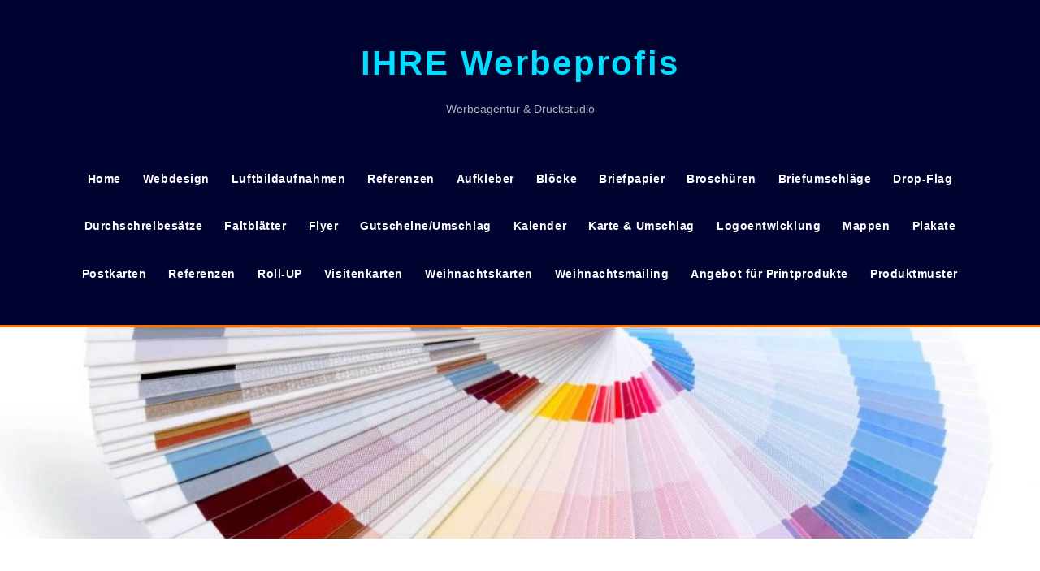

--- FILE ---
content_type: text/html; charset=UTF-8
request_url: https://rp-print.de/gutschain-din-lang
body_size: 17080
content:

<!DOCTYPE html>
<html lang="de">

<head>
		<meta charset="UTF-8" />
	<!-- wp_head -->
	<script>(function(html){ html.className = html.className.replace(/\bno-js\b/,'js'); if (html.classList) { html.classList.add( 'js' ); } else { html.className += ' js'; } })(document.documentElement);</script><meta name='robots' content='index, follow, max-image-preview:large, max-snippet:-1, max-video-preview:-1' />
	<style>img:is([sizes="auto" i], [sizes^="auto," i]) { contain-intrinsic-size: 3000px 1500px }</style>
	
	<!-- This site is optimized with the Yoast SEO plugin v25.3.1 - https://yoast.com/wordpress/plugins/seo/ -->
	<title>Gutschein DIN Lang - IHRE Werbeprofis</title>
	<link rel="canonical" href="https://rp-print.de/gutschain-din-lang" />
	<meta property="og:locale" content="de_DE" />
	<meta property="og:type" content="article" />
	<meta property="og:title" content="Gutschein DIN Lang - IHRE Werbeprofis" />
	<meta property="og:description" content="Gutscheine mit Umschlag  DIN Lang Phone Bestellformular Firma Ansprechpartner * Strasse / Nr. * PLZ / Ort * Telefon * Fax Email * Ja wir bestellen 100 Gutscheine im Format DIN Lang 9,8 cm x 21 cm &#8211; 4 Seiten &#8211; 300 Gramm Bilderdruck matt &#8211; 4/4 farbig &#8211; Außenseite UV-LAck veredelt und 100 Gutscheinumschläge [&hellip;]" />
	<meta property="og:url" content="https://rp-print.de/gutschain-din-lang" />
	<meta property="og:site_name" content="IHRE Werbeprofis" />
	<meta property="article:modified_time" content="2019-04-10T09:57:46+00:00" />
	<meta property="og:image" content="https://rp-print.de/wp-content/uploads/2019/02/business-registration.png" />
	<meta name="twitter:card" content="summary_large_image" />
	<meta name="twitter:label1" content="Geschätzte Lesezeit" />
	<meta name="twitter:data1" content="2 Minuten" />
	<script type="application/ld+json" class="yoast-schema-graph">{"@context":"https://schema.org","@graph":[{"@type":"WebPage","@id":"https://rp-print.de/gutschain-din-lang","url":"https://rp-print.de/gutschain-din-lang","name":"Gutschein DIN Lang - IHRE Werbeprofis","isPartOf":{"@id":"https://rp-print.de/#website"},"primaryImageOfPage":{"@id":"https://rp-print.de/gutschain-din-lang#primaryimage"},"image":{"@id":"https://rp-print.de/gutschain-din-lang#primaryimage"},"thumbnailUrl":"https://rp-print.de/wp-content/uploads/2019/02/business-registration.png","datePublished":"2019-02-14T13:43:08+00:00","dateModified":"2019-04-10T09:57:46+00:00","breadcrumb":{"@id":"https://rp-print.de/gutschain-din-lang#breadcrumb"},"inLanguage":"de","potentialAction":[{"@type":"ReadAction","target":["https://rp-print.de/gutschain-din-lang"]}]},{"@type":"ImageObject","inLanguage":"de","@id":"https://rp-print.de/gutschain-din-lang#primaryimage","url":"https://rp-print.de/wp-content/uploads/2019/02/business-registration.png","contentUrl":"https://rp-print.de/wp-content/uploads/2019/02/business-registration.png","width":61,"height":70},{"@type":"BreadcrumbList","@id":"https://rp-print.de/gutschain-din-lang#breadcrumb","itemListElement":[{"@type":"ListItem","position":1,"name":"Startseite","item":"https://rp-print.de/"},{"@type":"ListItem","position":2,"name":"Gutschein DIN Lang"}]},{"@type":"WebSite","@id":"https://rp-print.de/#website","url":"https://rp-print.de/","name":"Ihre Werbeprofis RP-Discount GmbH","description":"Werbeagentur &amp; Druckstudio","potentialAction":[{"@type":"SearchAction","target":{"@type":"EntryPoint","urlTemplate":"https://rp-print.de/?s={search_term_string}"},"query-input":{"@type":"PropertyValueSpecification","valueRequired":true,"valueName":"search_term_string"}}],"inLanguage":"de"}]}</script>
	<!-- / Yoast SEO plugin. -->


<link rel="alternate" type="application/rss+xml" title="IHRE Werbeprofis &raquo; Feed" href="https://rp-print.de/feed" />
<link rel="alternate" type="application/rss+xml" title="IHRE Werbeprofis &raquo; Kommentar-Feed" href="https://rp-print.de/comments/feed" />
<script type="text/javascript">
/* <![CDATA[ */
window._wpemojiSettings = {"baseUrl":"https:\/\/s.w.org\/images\/core\/emoji\/16.0.1\/72x72\/","ext":".png","svgUrl":"https:\/\/s.w.org\/images\/core\/emoji\/16.0.1\/svg\/","svgExt":".svg","source":{"concatemoji":"https:\/\/rp-print.de\/wp-includes\/js\/wp-emoji-release.min.js?ver=6.8.3"}};
/*! This file is auto-generated */
!function(s,n){var o,i,e;function c(e){try{var t={supportTests:e,timestamp:(new Date).valueOf()};sessionStorage.setItem(o,JSON.stringify(t))}catch(e){}}function p(e,t,n){e.clearRect(0,0,e.canvas.width,e.canvas.height),e.fillText(t,0,0);var t=new Uint32Array(e.getImageData(0,0,e.canvas.width,e.canvas.height).data),a=(e.clearRect(0,0,e.canvas.width,e.canvas.height),e.fillText(n,0,0),new Uint32Array(e.getImageData(0,0,e.canvas.width,e.canvas.height).data));return t.every(function(e,t){return e===a[t]})}function u(e,t){e.clearRect(0,0,e.canvas.width,e.canvas.height),e.fillText(t,0,0);for(var n=e.getImageData(16,16,1,1),a=0;a<n.data.length;a++)if(0!==n.data[a])return!1;return!0}function f(e,t,n,a){switch(t){case"flag":return n(e,"\ud83c\udff3\ufe0f\u200d\u26a7\ufe0f","\ud83c\udff3\ufe0f\u200b\u26a7\ufe0f")?!1:!n(e,"\ud83c\udde8\ud83c\uddf6","\ud83c\udde8\u200b\ud83c\uddf6")&&!n(e,"\ud83c\udff4\udb40\udc67\udb40\udc62\udb40\udc65\udb40\udc6e\udb40\udc67\udb40\udc7f","\ud83c\udff4\u200b\udb40\udc67\u200b\udb40\udc62\u200b\udb40\udc65\u200b\udb40\udc6e\u200b\udb40\udc67\u200b\udb40\udc7f");case"emoji":return!a(e,"\ud83e\udedf")}return!1}function g(e,t,n,a){var r="undefined"!=typeof WorkerGlobalScope&&self instanceof WorkerGlobalScope?new OffscreenCanvas(300,150):s.createElement("canvas"),o=r.getContext("2d",{willReadFrequently:!0}),i=(o.textBaseline="top",o.font="600 32px Arial",{});return e.forEach(function(e){i[e]=t(o,e,n,a)}),i}function t(e){var t=s.createElement("script");t.src=e,t.defer=!0,s.head.appendChild(t)}"undefined"!=typeof Promise&&(o="wpEmojiSettingsSupports",i=["flag","emoji"],n.supports={everything:!0,everythingExceptFlag:!0},e=new Promise(function(e){s.addEventListener("DOMContentLoaded",e,{once:!0})}),new Promise(function(t){var n=function(){try{var e=JSON.parse(sessionStorage.getItem(o));if("object"==typeof e&&"number"==typeof e.timestamp&&(new Date).valueOf()<e.timestamp+604800&&"object"==typeof e.supportTests)return e.supportTests}catch(e){}return null}();if(!n){if("undefined"!=typeof Worker&&"undefined"!=typeof OffscreenCanvas&&"undefined"!=typeof URL&&URL.createObjectURL&&"undefined"!=typeof Blob)try{var e="postMessage("+g.toString()+"("+[JSON.stringify(i),f.toString(),p.toString(),u.toString()].join(",")+"));",a=new Blob([e],{type:"text/javascript"}),r=new Worker(URL.createObjectURL(a),{name:"wpTestEmojiSupports"});return void(r.onmessage=function(e){c(n=e.data),r.terminate(),t(n)})}catch(e){}c(n=g(i,f,p,u))}t(n)}).then(function(e){for(var t in e)n.supports[t]=e[t],n.supports.everything=n.supports.everything&&n.supports[t],"flag"!==t&&(n.supports.everythingExceptFlag=n.supports.everythingExceptFlag&&n.supports[t]);n.supports.everythingExceptFlag=n.supports.everythingExceptFlag&&!n.supports.flag,n.DOMReady=!1,n.readyCallback=function(){n.DOMReady=!0}}).then(function(){return e}).then(function(){var e;n.supports.everything||(n.readyCallback(),(e=n.source||{}).concatemoji?t(e.concatemoji):e.wpemoji&&e.twemoji&&(t(e.twemoji),t(e.wpemoji)))}))}((window,document),window._wpemojiSettings);
/* ]]> */
</script>
<link rel='stylesheet' id='themify-common-css' href='https://rp-print.de/wp-content/themes/themify-ultra/themify/css/themify.common.min.css?ver=6.8.3' type='text/css' media='all' />
<meta name="builder-styles-css" content="" id="builder-styles-css">
<style id='wp-emoji-styles-inline-css' type='text/css'>

	img.wp-smiley, img.emoji {
		display: inline !important;
		border: none !important;
		box-shadow: none !important;
		height: 1em !important;
		width: 1em !important;
		margin: 0 0.07em !important;
		vertical-align: -0.1em !important;
		background: none !important;
		padding: 0 !important;
	}
</style>
<link rel='stylesheet' id='wp-block-library-css' href='https://rp-print.de/wp-includes/css/dist/block-library/style.min.css?ver=6.8.3' type='text/css' media='all' />
<style id='classic-theme-styles-inline-css' type='text/css'>
/*! This file is auto-generated */
.wp-block-button__link{color:#fff;background-color:#32373c;border-radius:9999px;box-shadow:none;text-decoration:none;padding:calc(.667em + 2px) calc(1.333em + 2px);font-size:1.125em}.wp-block-file__button{background:#32373c;color:#fff;text-decoration:none}
</style>
<style id='global-styles-inline-css' type='text/css'>
:root{--wp--preset--aspect-ratio--square: 1;--wp--preset--aspect-ratio--4-3: 4/3;--wp--preset--aspect-ratio--3-4: 3/4;--wp--preset--aspect-ratio--3-2: 3/2;--wp--preset--aspect-ratio--2-3: 2/3;--wp--preset--aspect-ratio--16-9: 16/9;--wp--preset--aspect-ratio--9-16: 9/16;--wp--preset--color--black: #000000;--wp--preset--color--cyan-bluish-gray: #abb8c3;--wp--preset--color--white: #ffffff;--wp--preset--color--pale-pink: #f78da7;--wp--preset--color--vivid-red: #cf2e2e;--wp--preset--color--luminous-vivid-orange: #ff6900;--wp--preset--color--luminous-vivid-amber: #fcb900;--wp--preset--color--light-green-cyan: #7bdcb5;--wp--preset--color--vivid-green-cyan: #00d084;--wp--preset--color--pale-cyan-blue: #8ed1fc;--wp--preset--color--vivid-cyan-blue: #0693e3;--wp--preset--color--vivid-purple: #9b51e0;--wp--preset--gradient--vivid-cyan-blue-to-vivid-purple: linear-gradient(135deg,rgba(6,147,227,1) 0%,rgb(155,81,224) 100%);--wp--preset--gradient--light-green-cyan-to-vivid-green-cyan: linear-gradient(135deg,rgb(122,220,180) 0%,rgb(0,208,130) 100%);--wp--preset--gradient--luminous-vivid-amber-to-luminous-vivid-orange: linear-gradient(135deg,rgba(252,185,0,1) 0%,rgba(255,105,0,1) 100%);--wp--preset--gradient--luminous-vivid-orange-to-vivid-red: linear-gradient(135deg,rgba(255,105,0,1) 0%,rgb(207,46,46) 100%);--wp--preset--gradient--very-light-gray-to-cyan-bluish-gray: linear-gradient(135deg,rgb(238,238,238) 0%,rgb(169,184,195) 100%);--wp--preset--gradient--cool-to-warm-spectrum: linear-gradient(135deg,rgb(74,234,220) 0%,rgb(151,120,209) 20%,rgb(207,42,186) 40%,rgb(238,44,130) 60%,rgb(251,105,98) 80%,rgb(254,248,76) 100%);--wp--preset--gradient--blush-light-purple: linear-gradient(135deg,rgb(255,206,236) 0%,rgb(152,150,240) 100%);--wp--preset--gradient--blush-bordeaux: linear-gradient(135deg,rgb(254,205,165) 0%,rgb(254,45,45) 50%,rgb(107,0,62) 100%);--wp--preset--gradient--luminous-dusk: linear-gradient(135deg,rgb(255,203,112) 0%,rgb(199,81,192) 50%,rgb(65,88,208) 100%);--wp--preset--gradient--pale-ocean: linear-gradient(135deg,rgb(255,245,203) 0%,rgb(182,227,212) 50%,rgb(51,167,181) 100%);--wp--preset--gradient--electric-grass: linear-gradient(135deg,rgb(202,248,128) 0%,rgb(113,206,126) 100%);--wp--preset--gradient--midnight: linear-gradient(135deg,rgb(2,3,129) 0%,rgb(40,116,252) 100%);--wp--preset--font-size--small: 13px;--wp--preset--font-size--medium: 20px;--wp--preset--font-size--large: 36px;--wp--preset--font-size--x-large: 42px;--wp--preset--spacing--20: 0.44rem;--wp--preset--spacing--30: 0.67rem;--wp--preset--spacing--40: 1rem;--wp--preset--spacing--50: 1.5rem;--wp--preset--spacing--60: 2.25rem;--wp--preset--spacing--70: 3.38rem;--wp--preset--spacing--80: 5.06rem;--wp--preset--shadow--natural: 6px 6px 9px rgba(0, 0, 0, 0.2);--wp--preset--shadow--deep: 12px 12px 50px rgba(0, 0, 0, 0.4);--wp--preset--shadow--sharp: 6px 6px 0px rgba(0, 0, 0, 0.2);--wp--preset--shadow--outlined: 6px 6px 0px -3px rgba(255, 255, 255, 1), 6px 6px rgba(0, 0, 0, 1);--wp--preset--shadow--crisp: 6px 6px 0px rgba(0, 0, 0, 1);}:where(.is-layout-flex){gap: 0.5em;}:where(.is-layout-grid){gap: 0.5em;}body .is-layout-flex{display: flex;}.is-layout-flex{flex-wrap: wrap;align-items: center;}.is-layout-flex > :is(*, div){margin: 0;}body .is-layout-grid{display: grid;}.is-layout-grid > :is(*, div){margin: 0;}:where(.wp-block-columns.is-layout-flex){gap: 2em;}:where(.wp-block-columns.is-layout-grid){gap: 2em;}:where(.wp-block-post-template.is-layout-flex){gap: 1.25em;}:where(.wp-block-post-template.is-layout-grid){gap: 1.25em;}.has-black-color{color: var(--wp--preset--color--black) !important;}.has-cyan-bluish-gray-color{color: var(--wp--preset--color--cyan-bluish-gray) !important;}.has-white-color{color: var(--wp--preset--color--white) !important;}.has-pale-pink-color{color: var(--wp--preset--color--pale-pink) !important;}.has-vivid-red-color{color: var(--wp--preset--color--vivid-red) !important;}.has-luminous-vivid-orange-color{color: var(--wp--preset--color--luminous-vivid-orange) !important;}.has-luminous-vivid-amber-color{color: var(--wp--preset--color--luminous-vivid-amber) !important;}.has-light-green-cyan-color{color: var(--wp--preset--color--light-green-cyan) !important;}.has-vivid-green-cyan-color{color: var(--wp--preset--color--vivid-green-cyan) !important;}.has-pale-cyan-blue-color{color: var(--wp--preset--color--pale-cyan-blue) !important;}.has-vivid-cyan-blue-color{color: var(--wp--preset--color--vivid-cyan-blue) !important;}.has-vivid-purple-color{color: var(--wp--preset--color--vivid-purple) !important;}.has-black-background-color{background-color: var(--wp--preset--color--black) !important;}.has-cyan-bluish-gray-background-color{background-color: var(--wp--preset--color--cyan-bluish-gray) !important;}.has-white-background-color{background-color: var(--wp--preset--color--white) !important;}.has-pale-pink-background-color{background-color: var(--wp--preset--color--pale-pink) !important;}.has-vivid-red-background-color{background-color: var(--wp--preset--color--vivid-red) !important;}.has-luminous-vivid-orange-background-color{background-color: var(--wp--preset--color--luminous-vivid-orange) !important;}.has-luminous-vivid-amber-background-color{background-color: var(--wp--preset--color--luminous-vivid-amber) !important;}.has-light-green-cyan-background-color{background-color: var(--wp--preset--color--light-green-cyan) !important;}.has-vivid-green-cyan-background-color{background-color: var(--wp--preset--color--vivid-green-cyan) !important;}.has-pale-cyan-blue-background-color{background-color: var(--wp--preset--color--pale-cyan-blue) !important;}.has-vivid-cyan-blue-background-color{background-color: var(--wp--preset--color--vivid-cyan-blue) !important;}.has-vivid-purple-background-color{background-color: var(--wp--preset--color--vivid-purple) !important;}.has-black-border-color{border-color: var(--wp--preset--color--black) !important;}.has-cyan-bluish-gray-border-color{border-color: var(--wp--preset--color--cyan-bluish-gray) !important;}.has-white-border-color{border-color: var(--wp--preset--color--white) !important;}.has-pale-pink-border-color{border-color: var(--wp--preset--color--pale-pink) !important;}.has-vivid-red-border-color{border-color: var(--wp--preset--color--vivid-red) !important;}.has-luminous-vivid-orange-border-color{border-color: var(--wp--preset--color--luminous-vivid-orange) !important;}.has-luminous-vivid-amber-border-color{border-color: var(--wp--preset--color--luminous-vivid-amber) !important;}.has-light-green-cyan-border-color{border-color: var(--wp--preset--color--light-green-cyan) !important;}.has-vivid-green-cyan-border-color{border-color: var(--wp--preset--color--vivid-green-cyan) !important;}.has-pale-cyan-blue-border-color{border-color: var(--wp--preset--color--pale-cyan-blue) !important;}.has-vivid-cyan-blue-border-color{border-color: var(--wp--preset--color--vivid-cyan-blue) !important;}.has-vivid-purple-border-color{border-color: var(--wp--preset--color--vivid-purple) !important;}.has-vivid-cyan-blue-to-vivid-purple-gradient-background{background: var(--wp--preset--gradient--vivid-cyan-blue-to-vivid-purple) !important;}.has-light-green-cyan-to-vivid-green-cyan-gradient-background{background: var(--wp--preset--gradient--light-green-cyan-to-vivid-green-cyan) !important;}.has-luminous-vivid-amber-to-luminous-vivid-orange-gradient-background{background: var(--wp--preset--gradient--luminous-vivid-amber-to-luminous-vivid-orange) !important;}.has-luminous-vivid-orange-to-vivid-red-gradient-background{background: var(--wp--preset--gradient--luminous-vivid-orange-to-vivid-red) !important;}.has-very-light-gray-to-cyan-bluish-gray-gradient-background{background: var(--wp--preset--gradient--very-light-gray-to-cyan-bluish-gray) !important;}.has-cool-to-warm-spectrum-gradient-background{background: var(--wp--preset--gradient--cool-to-warm-spectrum) !important;}.has-blush-light-purple-gradient-background{background: var(--wp--preset--gradient--blush-light-purple) !important;}.has-blush-bordeaux-gradient-background{background: var(--wp--preset--gradient--blush-bordeaux) !important;}.has-luminous-dusk-gradient-background{background: var(--wp--preset--gradient--luminous-dusk) !important;}.has-pale-ocean-gradient-background{background: var(--wp--preset--gradient--pale-ocean) !important;}.has-electric-grass-gradient-background{background: var(--wp--preset--gradient--electric-grass) !important;}.has-midnight-gradient-background{background: var(--wp--preset--gradient--midnight) !important;}.has-small-font-size{font-size: var(--wp--preset--font-size--small) !important;}.has-medium-font-size{font-size: var(--wp--preset--font-size--medium) !important;}.has-large-font-size{font-size: var(--wp--preset--font-size--large) !important;}.has-x-large-font-size{font-size: var(--wp--preset--font-size--x-large) !important;}
:where(.wp-block-post-template.is-layout-flex){gap: 1.25em;}:where(.wp-block-post-template.is-layout-grid){gap: 1.25em;}
:where(.wp-block-columns.is-layout-flex){gap: 2em;}:where(.wp-block-columns.is-layout-grid){gap: 2em;}
:root :where(.wp-block-pullquote){font-size: 1.5em;line-height: 1.6;}
</style>
<link rel='stylesheet' id='nsc_bar_nice-cookie-consent-css' href='https://rp-print.de/wp-content/plugins/beautiful-and-responsive-cookie-consent/public/cookieNSCconsent.min.css?ver=4.6.2' type='text/css' media='all' />
<link rel='stylesheet' id='theme-style-css' href='https://rp-print.de/wp-content/themes/themify-ultra/style.min.css?ver=1.8.9' type='text/css' media='all' />
<link rel='stylesheet' id='themify-media-queries-css' href='https://rp-print.de/wp-content/themes/themify-ultra/media-queries.min.css?ver=1.8.9' type='text/css' media='all' />
<link rel='stylesheet' id='themify-skin-css' href='https://rp-print.de/wp-content/themes/themify-ultra/skins/accountant/style.css?ver=3.3.6' type='text/css' media='all' />
<link rel='stylesheet' id='ultra-font-css' href='https://rp-print.de/wp-content/themes/themify-ultra/styles/theme-font-sans-serif.min.css?ver=6.8.3' type='text/css' media='all' />
<link rel='stylesheet' id='themify-customize-css' href='https://rp-print.de/wp-content/uploads/themify-customizer.css?ver=19.03.29.19.00.36' type='text/css' media='all' />
<link rel='stylesheet' id='themify-builder-1569-generated-css' href='https://rp-print.de/wp-content/uploads/themify-css/themify-builder-1569-generated.css?ver=1554890266' type='text/css' media='all' />
<script type="text/javascript" src="https://rp-print.de/wp-includes/js/jquery/jquery.min.js?ver=3.7.1" id="jquery-core-js"></script>
<script type="text/javascript" src="https://rp-print.de/wp-includes/js/jquery/jquery-migrate.min.js?ver=3.4.1" id="jquery-migrate-js"></script>
<script type="text/javascript" src="https://rp-print.de/wp-content/plugins/1and1-wordpress-assistant/js/cookies.js?ver=6.8.3" id="1and1-wp-cookies-js"></script>
<link rel="https://api.w.org/" href="https://rp-print.de/wp-json/" /><link rel="alternate" title="JSON" type="application/json" href="https://rp-print.de/wp-json/wp/v2/pages/1569" /><link rel="EditURI" type="application/rsd+xml" title="RSD" href="https://rp-print.de/xmlrpc.php?rsd" />
<meta name="generator" content="WordPress 6.8.3" />
<link rel='shortlink' href='https://rp-print.de/?p=1569' />
<link rel="alternate" title="oEmbed (JSON)" type="application/json+oembed" href="https://rp-print.de/wp-json/oembed/1.0/embed?url=https%3A%2F%2Frp-print.de%2Fgutschain-din-lang" />
<link rel="alternate" title="oEmbed (XML)" type="text/xml+oembed" href="https://rp-print.de/wp-json/oembed/1.0/embed?url=https%3A%2F%2Frp-print.de%2Fgutschain-din-lang&#038;format=xml" />




	<script type="text/javascript" defer>
		var tf_mobile_menu_trigger_point = 1200;
	</script>
<meta name="viewport" content="width=device-width, initial-scale=1">

	<style>
	@-webkit-keyframes themifyAnimatedBG {
		0% { background-color: #33baab; }
100% { background-color: #e33b9e; }
50% { background-color: #4961d7; }
33.333333333333% { background-color: #2ea85c; }
25% { background-color: #2bb8ed; }
20% { background-color: #dd5135; }

	}
	@keyframes themifyAnimatedBG {
		0% { background-color: #33baab; }
100% { background-color: #e33b9e; }
50% { background-color: #4961d7; }
33.333333333333% { background-color: #2ea85c; }
25% { background-color: #2bb8ed; }
20% { background-color: #dd5135; }

	}
	.themify_builder_row.animated-bg {
		-webkit-animation: themifyAnimatedBG 30000ms infinite alternate;
		animation: themifyAnimatedBG 30000ms infinite alternate;
	}
	</style>
	
</head>

<body class="wp-singular page-template-default page page-id-1569 wp-theme-themify-ultra themify-fw-3-3-6 themify-ultra-1-8-9 skin-accountant webkit not-ie full_width sidebar-none no-home no-touch builder-parallax-scrolling-active header-block fixed-header shrinking-logo footer-horizontal-left  theme-font-sans-serif rss-off search-off header-widgets-off tile_enable filter-hover-none filter-featured-only masonry-enabled">

<script type="text/javascript">
	function themifyMobileMenuTrigger(e) {
		if( document.body.clientWidth <= tf_mobile_menu_trigger_point ) {
			document.body.classList.add( 'mobile_menu_active' );
		} else {
			document.body.classList.remove( 'mobile_menu_active' );
		}
	}
	themifyMobileMenuTrigger();
	document.addEventListener( 'DOMContentLoaded', function () {
		jQuery( window ).on('tfsmartresize.tf_mobile_menu', themifyMobileMenuTrigger );
	}, false );
</script>

<div id="pagewrap" class="hfeed site">

			<div id="headerwrap"   >
                        			                                                    <div class="header-icons">
                                <a id="menu-icon" href="#mobile-menu"></a>
                            </div>
                        
			<header id="header" class="pagewidth clearfix" itemscope="itemscope" itemtype="https://schema.org/WPHeader">

	            
	            <div class="header-bar">
		            						<div id="site-logo"><a href="https://rp-print.de" title="IHRE Werbeprofis"><span>IHRE Werbeprofis</span></a></div>					
											<div id="site-description" class="site-description"><span>Werbeagentur &amp; Druckstudio</span></div>									</div>
				<!-- /.header-bar -->

									<div id="mobile-menu" class="sidemenu sidemenu-off">

						<div class="navbar-wrapper clearfix">

															<div class="social-widget">
																			<div id="themify-social-links-1006" class="widget themify-social-links"><ul class="social-links horizontal"></ul></div>									
																	</div>
								<!-- /.social-widget -->
							
							
							<nav id="main-nav-wrap" itemscope="itemscope" itemtype="https://schema.org/SiteNavigationElement">
																	<ul id="main-nav" class="main-nav menu-name-print-medien"><li id='menu-item-4025' class="menu-item menu-item-type-post_type menu-item-object-page menu-item-home" ><a  href="https://rp-print.de/">Home</a> </li>
<li id='menu-item-4355' class="menu-item menu-item-type-post_type menu-item-object-page" ><a  href="https://rp-print.de/webdesign">Webdesign</a> </li>
<li id='menu-item-4374' class="menu-item menu-item-type-post_type menu-item-object-page" ><a  href="https://rp-print.de/luftbildaufnahmen">Luftbildaufnahmen</a> </li>
<li id='menu-item-4356' class="menu-item menu-item-type-post_type menu-item-object-page" ><a  href="https://rp-print.de/referenzen">Referenzen</a> </li>
<li id='menu-item-365' class="menu-item menu-item-type-post_type menu-item-object-page menu-item-has-children has-sub-menu has-sub-menu" ><a  href="https://rp-print.de/aufkleber">Aufkleber</a> 
<ul class="sub-menu">
<li id='menu-item-3782' class="menu-item menu-item-type-post_type menu-item-object-page" ><a  href="https://rp-print.de/aufkleber-oval-48-x-70-cm">Aufkleber Oval 4,8 x 7,0 cm</a> </li>
<li id='menu-item-474' class="menu-item menu-item-type-post_type menu-item-object-page" ><a  href="https://rp-print.de/aufkleber-oval-95-x-145-cm">Aufkleber Oval 9,5 x 14,5 cm</a> </li>
<li id='menu-item-472' class="menu-item menu-item-type-post_type menu-item-object-page" ><a  href="https://rp-print.de/aufkleber-din-a6-105-x-148-cm">AUFKLEBER DIN A6 – 10,5 X 14,8 CM</a> </li>
<li id='menu-item-486' class="menu-item menu-item-type-post_type menu-item-object-page" ><a  href="https://rp-print.de/aufkleber-muster">Aufkleber Muster</a> </li>
</ul>
</li>
<li id='menu-item-366' class="menu-item menu-item-type-post_type menu-item-object-page menu-item-has-children has-sub-menu has-sub-menu" ><a  href="https://rp-print.de/bloecke">Blöcke</a> 
<ul class="sub-menu">
<li id='menu-item-1667' class="menu-item menu-item-type-post_type menu-item-object-page" ><a  href="https://rp-print.de/bloecke-din-a6">Blöcke Din A6</a> </li>
<li id='menu-item-1666' class="menu-item menu-item-type-post_type menu-item-object-page" ><a  href="https://rp-print.de/bloecke-din-a5">Blöcke Din A5</a> </li>
<li id='menu-item-1665' class="menu-item menu-item-type-post_type menu-item-object-page" ><a  href="https://rp-print.de/bloecke-din-a4">Blöcke Din A4</a> </li>
<li id='menu-item-1664' class="menu-item menu-item-type-post_type menu-item-object-page" ><a  href="https://rp-print.de/bloecke-din-a3">Blöcke Din A3</a> </li>
<li id='menu-item-1663' class="menu-item menu-item-type-post_type menu-item-object-page" ><a  href="https://rp-print.de/bloecke-din-lang">Blöcke Din Lang</a> </li>
<li id='menu-item-1662' class="menu-item menu-item-type-post_type menu-item-object-page" ><a  href="https://rp-print.de/gastrobloecke">Gastroblöcke</a> </li>
<li id='menu-item-1661' class="menu-item menu-item-type-post_type menu-item-object-page" ><a  href="https://rp-print.de/bloecke-muster">Blöcke Muster</a> </li>
</ul>
</li>
<li id='menu-item-367' class="menu-item menu-item-type-post_type menu-item-object-page" ><a  href="https://rp-print.de/briefpapier">Briefpapier</a> </li>
<li id='menu-item-368' class="menu-item menu-item-type-post_type menu-item-object-page" ><a  href="https://rp-print.de/broschueren">Broschüren</a> </li>
<li id='menu-item-501' class="menu-item menu-item-type-post_type menu-item-object-page menu-item-has-children has-sub-menu has-sub-menu" ><a  href="https://rp-print.de/umschlaege">Briefumschläge</a> 
<ul class="sub-menu">
<li id='menu-item-513' class="menu-item menu-item-type-post_type menu-item-object-page" ><a  href="https://rp-print.de/umschlaege-din-lang">Umschläge DIN Lang</a> </li>
<li id='menu-item-512' class="menu-item menu-item-type-post_type menu-item-object-page" ><a  href="https://rp-print.de/umschlaege-din-c5">Umschläge DIN C5</a> </li>
<li id='menu-item-511' class="menu-item menu-item-type-post_type menu-item-object-page" ><a  href="https://rp-print.de/umschlaege-din-c4">Umschläge DIN C4</a> </li>
</ul>
</li>
<li id='menu-item-369' class="menu-item menu-item-type-post_type menu-item-object-page" ><a  href="https://rp-print.de/drop-flag">Drop-Flag</a> </li>
<li id='menu-item-370' class="menu-item menu-item-type-post_type menu-item-object-page menu-item-has-children has-sub-menu has-sub-menu" ><a  href="https://rp-print.de/durchschreibesaetze">Durchschreibesätze</a> 
<ul class="sub-menu">
<li id='menu-item-1524' class="menu-item menu-item-type-post_type menu-item-object-page" ><a  href="https://rp-print.de/durchschreibesaetze-din-a4">Durchschreibesätze DIN A4</a> </li>
<li id='menu-item-1523' class="menu-item menu-item-type-post_type menu-item-object-page" ><a  href="https://rp-print.de/durchschreibesaetze-din-a5">Durchschreibesätze DIN A5</a> </li>
<li id='menu-item-1522' class="menu-item menu-item-type-post_type menu-item-object-page" ><a  href="https://rp-print.de/durchschreibesaetze-din-a6">Durchschreibesätze DIN A6</a> </li>
</ul>
</li>
<li id='menu-item-371' class="menu-item menu-item-type-post_type menu-item-object-page" ><a  href="https://rp-print.de/faltblaetter">Faltblätter</a> </li>
<li id='menu-item-372' class="menu-item menu-item-type-post_type menu-item-object-page menu-item-has-children has-sub-menu has-sub-menu" ><a  href="https://rp-print.de/flyer">Flyer</a> 
<ul class="sub-menu">
<li id='menu-item-1553' class="menu-item menu-item-type-post_type menu-item-object-page" ><a  href="https://rp-print.de/flyer-din-lang">Flyer DIN Lang</a> </li>
<li id='menu-item-1552' class="menu-item menu-item-type-post_type menu-item-object-page" ><a  href="https://rp-print.de/flyer-din-a6">Flyer DIN A6</a> </li>
</ul>
</li>
<li id='menu-item-373' class="menu-item menu-item-type-post_type menu-item-object-page current-menu-ancestor current-menu-parent current_page_parent current_page_ancestor menu-item-has-children has-sub-menu has-sub-menu" ><a  href="https://rp-print.de/gutscheine-mit-umschlag">Gutscheine/Umschlag</a> 
<ul class="sub-menu">
<li id='menu-item-1582' class="menu-item menu-item-type-post_type menu-item-object-page current-menu-item page_item page-item-1569 current_page_item" ><a  href="https://rp-print.de/gutschain-din-lang">Gutschein DIN Lang</a> </li>
<li id='menu-item-1581' class="menu-item menu-item-type-post_type menu-item-object-page" ><a  href="https://rp-print.de/gutschein-din-a5">Gutschein  DIN A5</a> </li>
<li id='menu-item-1580' class="menu-item menu-item-type-post_type menu-item-object-page" ><a  href="https://rp-print.de/gutschein-din-a4">Gutschein DIN A4</a> </li>
<li id='menu-item-5345' class="menu-item menu-item-type-post_type menu-item-object-page" ><a  href="https://rp-print.de/gutscheinmuster">Gutscheinmuster</a> </li>
</ul>
</li>
<li id='menu-item-356' class="menu-item menu-item-type-post_type menu-item-object-page menu-item-has-children has-sub-menu has-sub-menu" ><a  href="https://rp-print.de/kalender">Kalender</a> 
<ul class="sub-menu">
<li id='menu-item-1818' class="menu-item menu-item-type-post_type menu-item-object-page" ><a  href="https://rp-print.de/wandkalender-a1">Wandkalender A1</a> </li>
<li id='menu-item-1815' class="menu-item menu-item-type-post_type menu-item-object-page" ><a  href="https://rp-print.de/kalender-a4">Kalender A4</a> </li>
<li id='menu-item-1816' class="menu-item menu-item-type-post_type menu-item-object-page" ><a  href="https://rp-print.de/kalender-a5">Kalender A5</a> </li>
<li id='menu-item-1817' class="menu-item menu-item-type-post_type menu-item-object-page" ><a  href="https://rp-print.de/kalender-a6">Kalender A6</a> </li>
<li id='menu-item-1814' class="menu-item menu-item-type-post_type menu-item-object-page" ><a  href="https://rp-print.de/streifenkalender">Streifenkalender</a> </li>
<li id='menu-item-1812' class="menu-item menu-item-type-post_type menu-item-object-page" ><a  href="https://rp-print.de/tisch-aufstellkalender">Tisch-Aufstellkalender</a> </li>
<li id='menu-item-1813' class="menu-item menu-item-type-post_type menu-item-object-page" ><a  href="https://rp-print.de/taschenkalender">Taschenkalender</a> </li>
<li id='menu-item-1810' class="menu-item menu-item-type-post_type menu-item-object-page" ><a  href="https://rp-print.de/angebot-fuer-wandkalender">Angebot für Wandkalender</a> </li>
<li id='menu-item-1811' class="menu-item menu-item-type-post_type menu-item-object-page" ><a  href="https://rp-print.de/angebot-fuer-kalender">Angebot für Kalender</a> </li>
</ul>
</li>
<li id='menu-item-355' class="menu-item menu-item-type-post_type menu-item-object-page" ><a  href="https://rp-print.de/karte-umschlag">Karte &#038; Umschlag</a> </li>
<li id='menu-item-808' class="menu-item menu-item-type-post_type menu-item-object-page" ><a  href="https://rp-print.de/logoentwicklung">Logoentwicklung</a> </li>
<li id='menu-item-354' class="menu-item menu-item-type-post_type menu-item-object-page menu-item-has-children has-sub-menu has-sub-menu" ><a  href="https://rp-print.de/mappen">Mappen</a> 
<ul class="sub-menu">
<li id='menu-item-1484' class="menu-item menu-item-type-post_type menu-item-object-page" ><a  href="https://rp-print.de/mappen-din-a4">Mappen DIN A4</a> </li>
<li id='menu-item-1483' class="menu-item menu-item-type-post_type menu-item-object-page" ><a  href="https://rp-print.de/mappen-din-a5">Mappen DIN A5</a> </li>
<li id='menu-item-1505' class="menu-item menu-item-type-post_type menu-item-object-page" ><a  href="https://rp-print.de/mappen-muster">Mappen Muster</a> </li>
</ul>
</li>
<li id='menu-item-353' class="menu-item menu-item-type-post_type menu-item-object-page menu-item-has-children has-sub-menu has-sub-menu" ><a  href="https://rp-print.de/plakate">Plakate</a> 
<ul class="sub-menu">
<li id='menu-item-1401' class="menu-item menu-item-type-post_type menu-item-object-page" ><a  href="https://rp-print.de/plakate-din-a3">Plakate DIN A3</a> </li>
<li id='menu-item-1400' class="menu-item menu-item-type-post_type menu-item-object-page" ><a  href="https://rp-print.de/plakate-din-a2">Plakate DIN A2</a> </li>
<li id='menu-item-1399' class="menu-item menu-item-type-post_type menu-item-object-page" ><a  href="https://rp-print.de/plakate-din-a1">Plakate DIN A1</a> </li>
<li id='menu-item-1398' class="menu-item menu-item-type-post_type menu-item-object-page" ><a  href="https://rp-print.de/plakate-din-a0">Plakate DIN A0</a> </li>
<li id='menu-item-1397' class="menu-item menu-item-type-post_type menu-item-object-page" ><a  href="https://rp-print.de/plakate-50-cm-x-70-cm">Plakate 50 CM X 70 CM</a> </li>
<li id='menu-item-1396' class="menu-item menu-item-type-post_type menu-item-object-page" ><a  href="https://rp-print.de/plakate-70cm-x-100cm">Plakate 70cm x 100cm</a> </li>
<li id='menu-item-1395' class="menu-item menu-item-type-post_type menu-item-object-page" ><a  href="https://rp-print.de/plakate-100cm-x-140cm">Plakate 100cm x 140cm</a> </li>
</ul>
</li>
<li id='menu-item-352' class="menu-item menu-item-type-post_type menu-item-object-page menu-item-has-children has-sub-menu has-sub-menu" ><a  href="https://rp-print.de/postkarten">Postkarten</a> 
<ul class="sub-menu">
<li id='menu-item-4357' class="menu-item menu-item-type-post_type menu-item-object-page" ><a  href="https://rp-print.de/ablauf-fuer-postkarten">Ablauf für Postkarten</a> </li>
<li id='menu-item-1877' class="menu-item menu-item-type-post_type menu-item-object-page" ><a  href="https://rp-print.de/postkarten-din-a6-je-250">Postkarten Din A6 je 250</a> </li>
<li id='menu-item-1881' class="menu-item menu-item-type-post_type menu-item-object-page" ><a  href="https://rp-print.de/postkarten-din-a6-je-1000">Postkarten Din A6 je 1000</a> </li>
<li id='menu-item-1876' class="menu-item menu-item-type-post_type menu-item-object-page" ><a  href="https://rp-print.de/postkarten-din-lang-je-250">Postkarten Din Lang je 250</a> </li>
<li id='menu-item-1875' class="menu-item menu-item-type-post_type menu-item-object-page" ><a  href="https://rp-print.de/postkarten-din-lang-je-1000">Postkarten Din Lang je 1000</a> </li>
<li id='menu-item-1874' class="menu-item menu-item-type-post_type menu-item-object-page" ><a  href="https://rp-print.de/postkarten-xxl-je-250">Postkarten XXL je 250</a> </li>
<li id='menu-item-1873' class="menu-item menu-item-type-post_type menu-item-object-page" ><a  href="https://rp-print.de/postkarten-xxl-je-1000">Postkarten XXL je 1000</a> </li>
<li id='menu-item-1872' class="menu-item menu-item-type-post_type menu-item-object-page" ><a  href="https://rp-print.de/muster-postkarten">Muster Postkarten</a> </li>
</ul>
</li>
<li id='menu-item-4028' class="menu-item menu-item-type-post_type menu-item-object-page" ><a  href="https://rp-print.de/referenzen">Referenzen</a> </li>
<li id='menu-item-351' class="menu-item menu-item-type-post_type menu-item-object-page" ><a  href="https://rp-print.de/roll-up">Roll-UP</a> </li>
<li id='menu-item-350' class="menu-item menu-item-type-post_type menu-item-object-page menu-item-has-children has-sub-menu has-sub-menu" ><a  href="https://rp-print.de/visitenkarten">Visitenkarten</a> 
<ul class="sub-menu">
<li id='menu-item-1624' class="menu-item menu-item-type-post_type menu-item-object-page" ><a  href="https://rp-print.de/visitenkarte-einzeln">Visitenkarte Einzeln</a> </li>
<li id='menu-item-1628' class="menu-item menu-item-type-post_type menu-item-object-page" ><a  href="https://rp-print.de/visitenkarten-set-100">Visitenkarten Set 100</a> </li>
<li id='menu-item-1623' class="menu-item menu-item-type-post_type menu-item-object-page" ><a  href="https://rp-print.de/visitenkarten-set-250">Visitenkarten Set 250</a> </li>
<li id='menu-item-1622' class="menu-item menu-item-type-post_type menu-item-object-page" ><a  href="https://rp-print.de/visitenkarten-set-1000">Visitenkarten Set 1000</a> </li>
<li id='menu-item-1621' class="menu-item menu-item-type-post_type menu-item-object-page" ><a  href="https://rp-print.de/visitenkarte-set-2500">Visitenkarten Set 2500</a> </li>
<li id='menu-item-1620' class="menu-item menu-item-type-post_type menu-item-object-page" ><a  href="https://rp-print.de/visitenkarten-set-5000">Visitenkarten Set 5000</a> </li>
<li id='menu-item-1619' class="menu-item menu-item-type-post_type menu-item-object-page" ><a  href="https://rp-print.de/visitenkarten-muster">Visitenkarten Muster</a> </li>
</ul>
</li>
<li id='menu-item-349' class="menu-item menu-item-type-post_type menu-item-object-page menu-item-has-children has-sub-menu has-sub-menu" ><a  href="https://rp-print.de/weihnachtskarten">Weihnachtskarten</a> 
<ul class="sub-menu">
<li id='menu-item-751' class="menu-item menu-item-type-post_type menu-item-object-page" ><a  href="https://rp-print.de/weihnachtskarte-a6-hoch">Weihnachtskarte A6 Hoch</a> </li>
<li id='menu-item-837' class="menu-item menu-item-type-post_type menu-item-object-page" ><a  href="https://rp-print.de/weihnachtskarte-a6-hoch-2">Weihnachtskarte A6 Quer</a> </li>
<li id='menu-item-860' class="menu-item menu-item-type-post_type menu-item-object-page" ><a  href="https://rp-print.de/weihnachtskarte-a6-hoch-3">Weihnachtskarte DIN Lang Hoch</a> </li>
<li id='menu-item-859' class="menu-item menu-item-type-post_type menu-item-object-page" ><a  href="https://rp-print.de/weihnachtskarte-a6-hoch-3-2">Weihnachtskarte DIN Lang Quer</a> </li>
<li id='menu-item-748' class="menu-item menu-item-type-post_type menu-item-object-page" ><a  href="https://rp-print.de/muster-weihnachtskarte">Muster Weihnachtskarte</a> </li>
</ul>
</li>
<li id='menu-item-347' class="menu-item menu-item-type-post_type menu-item-object-page menu-item-has-children has-sub-menu has-sub-menu" ><a  href="https://rp-print.de/weihnachtsmailing">Weihnachtsmailing</a> 
<ul class="sub-menu">
<li id='menu-item-346' class="menu-item menu-item-type-post_type menu-item-object-page" ><a  href="https://rp-print.de/weihnachtskarte-maxi">Weihnachtskarte Maxi</a> </li>
<li id='menu-item-345' class="menu-item menu-item-type-post_type menu-item-object-page" ><a  href="https://rp-print.de/weihnachtsklappkarte">Weihnachtsklappkarte</a> </li>
</ul>
</li>
<li id='menu-item-348' class="menu-item menu-item-type-post_type menu-item-object-page" ><a  href="https://rp-print.de/angebot-fuer-printprodukte">Angebot für Printprodukte</a> </li>
<li id='menu-item-4056' class="menu-item menu-item-type-post_type menu-item-object-page" ><a  href="https://rp-print.de/produktmuster-2">Produktmuster</a> </li>
</ul>									<!-- /#main-nav -->
									
																		
															</nav>
							<!-- /#main-nav-wrap -->
							
						</div>

						
						<a id="menu-icon-close" href="#"></a>
					</div>
					<!-- /#mobile-menu -->
				
				
				
				
			</header>
			<!-- /#header -->

	        
		</div>
		<!-- /#headerwrap -->
	
	<div id="body" class="clearfix">

		

<!-- layout-container -->
<div id="layout" class="pagewidth clearfix">

		<!-- content -->
	<div id="content" class="clearfix">
    	
		
							<div id="page-1569" class="type-page">

			<!-- page-title -->
						<!-- /page-title -->

			<div class="page-content entry-content">

				
				<script type="text/javascript">
                            if( document.getElementById( "builder-styles-css" ) ) document.getElementById( "builder-styles-css" ).insertAdjacentHTML( "beforebegin", "<link id='builder-styles' rel='stylesheet' href='https://rp-print.de/wp-content/themes/themify-ultra/themify/themify-builder/css/themify-builder-style.min.css?ver=3.3.6' type='text/css' />" );
                        </script><div id="themify_builder_content-1569" data-postid="1569" class="themify_builder_content themify_builder_content-1569 themify_builder">

    	
		<!-- module_row -->
			<div  class="themify_builder_row module_row clearfix fullcover bg-position-center-center module_row_0 themify_builder_1569_row module_row_1569-0">
				                        <div id="row-slider-0" class="row-slider" data-bgmode="fullcover">
                            <ul class="row-slider-slides clearfix">
                                                                            <li data-bg="https://rp-print.de/wp-content/uploads/2019/03/pantone-1617973-1024x635.jpg">
                                                <a class="row-slider-dot" data-index="0"></a>
                                            </li>
                                                                                <li data-bg="https://rp-print.de/wp-content/uploads/2019/03/Bild-Titel-Flyer-1024x688.jpg">
                                                <a class="row-slider-dot" data-index="1"></a>
                                            </li>
                                                                                <li data-bg="https://rp-print.de/wp-content/uploads/2019/03/magnifying-glass-541625_960_720.jpg">
                                                <a class="row-slider-dot" data-index="2"></a>
                                            </li>
                                                                                <li data-bg="https://rp-print.de/wp-content/uploads/2019/03/ink-texture-2823603_1920-1024x497.jpg">
                                                <a class="row-slider-dot" data-index="3"></a>
                                            </li>
                                                                </ul>
                            <div class="row-slider-nav">
                                    <a class="row-slider-arrow row-slider-prev">&lsaquo;</a>
                                    <a class="row-slider-arrow row-slider-next">&rsaquo;</a>
                            </div>
                        </div>
				<!-- /.row-bgs -->
			                                <div class="row_inner " >

                                    
		<div  class="tb-column col-full first module_column tb_1569_column module_column_0 module_column_1569-0-0" >
                                                                <div class="tb-column-inner">
                            

    <!-- module fancy heading -->
    <div  id="fancy-heading-1569-0-0-0" class="module module-fancy-heading fancy-heading-1569-0-0-0 wow fadeInDown ">
        <h1 class="fancy-heading themify-text-center">
        <span class="main-head"></span>
        <span class="sub-head"></span>
        </h1>
    </div>
    <!-- /module fancy heading -->



<!-- module text -->
<div  id="text-1569-0-0-1" class="module module-text text-1569-0-0-1  repeat ">
    
    </div>
<!-- /module text -->
                        </div>
                    		</div>
		<!-- /.tb-column -->
		
		
                                </div>
                                <!-- /row_inner -->
                        </div>
                        <!-- /module_row -->
			
		<!-- module_row -->
			<div  class="themify_builder_row module_row clearfix accounting-services compliance-planning repeat fullwidth_row_container module_row_1 themify_builder_1569_row module_row_1569-1">
				                                <div class="row_inner " >

                                    
		<div  class="tb-column col-full first module_column tb_1569_column module_column_0 module_column_1569-1-0" >
                                                                <div class="tb-column-inner">
                            

<!-- module text -->
<div  id="text-1569-1-0-0" class="module module-text text-1569-1-0-0  repeat ">
    
    <h3 style="text-align: center;"><span style="color: #182638;">Gutscheine mit Umschlag  DIN Lang</span></h3></div>
<!-- /module text -->


<!-- module text -->
<div  id="text-1569-1-0-1" class="module module-text text-1569-1-0-1  repeat ">
    
    <div class="caldera-grid" id="caldera_form_1" data-cf-ver="1.8.11" data-cf-form-id="CF5c6571db269dd"><div id="caldera_notices_1" data-spinner="https://rp-print.de/wp-admin/images/spinner.gif"></div><form data-instance="1" class="CF5c6571db269dd caldera_forms_form cfajax-trigger" method="POST" enctype="multipart/form-data" id="CF5c6571db269dd_1" data-form-id="CF5c6571db269dd" aria-label="Gutschein DIN Lang" data-target="#caldera_notices_1" data-template="#cfajax_CF5c6571db269dd-tmpl" data-cfajax="CF5c6571db269dd" data-load-element="_parent" data-load-class="cf_processing" data-post-disable="0" data-action="cf_process_ajax_submit" data-request="https://rp-print.de/cf-api/CF5c6571db269dd" data-hiderows="true">
<input type="hidden" id="_cf_verify_CF5c6571db269dd" name="_cf_verify" value="7813564d76"  data-nonce-time="1769038742" /><input type="hidden" name="_wp_http_referer" value="/gutschain-din-lang" /><div id="cf2-CF5c6571db269dd_1"></div><input type="hidden" name="_cf_frm_id" value="CF5c6571db269dd">
<input type="hidden" name="_cf_frm_ct" value="1">
<input type="hidden" name="cfajax" value="CF5c6571db269dd">
<input type="hidden" name="_cf_cr_pst" value="1569">
<div class="hide" style="display:none; overflow:hidden;height:0;width:0;">
<label>Name</label><input type="text" name="name" value="" autocomplete="off">
</div><div id="CF5c6571db269dd_1-row-1"  class="row  first_row"><div  class="col-sm-12  single"><div class=""><h3>Bestellformular</h3>
</div></div></div><div id="CF5c6571db269dd_1-row-2"  class="row "><div  class="col-sm-6  first_col"><div data-field-wrapper="fld_8133050" class="form-group" id="fld_8133050_1-wrap">
	<label id="fld_8133050Label" for="fld_8133050_1" class="control-label">Firma</label>
	<div class="">
		<input    type="text" data-field="fld_8133050" class=" form-control" id="fld_8133050_1" name="fld_8133050" value="" data-type="text"   aria-labelledby="fld_8133050Label" >			</div>
</div>
<div data-field-wrapper="fld_8768091" class="form-group" id="fld_8768091_1-wrap">
	<label id="fld_8768091Label" for="fld_8768091_1" class="control-label">Ansprechpartner <span aria-hidden="true" role="presentation" class="field_required" style="color:#ee0000;">*</span></label>
	<div class="">
		<input   required type="text" data-field="fld_8768091" class=" form-control" id="fld_8768091_1" name="fld_8768091" value="" data-type="text" aria-required="true"   aria-labelledby="fld_8768091Label" >			</div>
</div>
<div data-field-wrapper="fld_4317501" class="form-group" id="fld_4317501_1-wrap">
	<label id="fld_4317501Label" for="fld_4317501_1" class="control-label">Strasse / Nr. <span aria-hidden="true" role="presentation" class="field_required" style="color:#ee0000;">*</span></label>
	<div class="">
		<input   required type="text" data-field="fld_4317501" class=" form-control" id="fld_4317501_1" name="fld_4317501" value="" data-type="text" aria-required="true"   aria-labelledby="fld_4317501Label" >			</div>
</div>
<div data-field-wrapper="fld_6845327" class="form-group" id="fld_6845327_1-wrap">
	<label id="fld_6845327Label" for="fld_6845327_1" class="control-label">PLZ / Ort <span aria-hidden="true" role="presentation" class="field_required" style="color:#ee0000;">*</span></label>
	<div class="">
		<input   required type="text" data-field="fld_6845327" class=" form-control" id="fld_6845327_1" name="fld_6845327" value="" data-type="text" aria-required="true"   aria-labelledby="fld_6845327Label" >			</div>
</div>
</div><div  class="col-sm-6  last_col"><div data-field-wrapper="fld_6362865" class="form-group" id="fld_6362865_1-wrap">
	<label id="fld_6362865Label" for="fld_6362865_1" class="control-label">Telefon <span aria-hidden="true" role="presentation" class="field_required" style="color:#ee0000;">*</span></label>
	<div class="">
		<input   required type="phone" data-field="fld_6362865" class=" form-control" id="fld_6362865_1" name="fld_6362865" value="" data-type="phone" aria-required="true"   aria-labelledby="fld_6362865Label" >			</div>
</div>
<div data-field-wrapper="fld_6913068" class="form-group" id="fld_6913068_1-wrap">
	<label id="fld_6913068Label" for="fld_6913068_1" class="control-label">Fax</label>
	<div class="">
		<input    type="phone" data-field="fld_6913068" class=" form-control" id="fld_6913068_1" name="fld_6913068" value="" data-type="phone"   aria-labelledby="fld_6913068Label" >			</div>
</div>
<div data-field-wrapper="fld_3474818" class="form-group" id="fld_3474818_1-wrap">
	<label id="fld_3474818Label" for="fld_3474818_1" class="control-label">Email <span aria-hidden="true" role="presentation" class="field_required" style="color:#ee0000;">*</span></label>
	<div class="">
		<input   required type="email" data-field="fld_3474818" class=" form-control" id="fld_3474818_1" name="fld_3474818" value="" data-type="email" aria-required="true"   aria-labelledby="fld_3474818Label" >			</div>
</div>
</div></div><div id="CF5c6571db269dd_1-row-3"  class="row "><div  class="col-sm-12  single"><div data-field-wrapper="fld_4705275" class="form-group  capitalize" id="fld_4705275_1-wrap">
<label id="fld_4705275Label" for="fld_4705275_1" class="control-label">Ja wir bestellen</label>
<div class="">
					<div class="radio">
				<label data-label="100 Gutscheine im Format DIN Lang 9,8 cm x 21 cm - 4 Seiten - 300 Gramm Bilderdruck matt - 4/4 farbig - Außenseite UV-LAck veredelt und 100 Gutscheinumschläge ohne Fenster, Din Lang haftklebend - inkl. Layout und allen Korrekturen zum Preis von 194,52 € netto zzgl. MwSt." for="fld_4705275_1_opt1486096"><input type="radio" id="fld_4705275_1_opt1486096" data-field="fld_4705275" class="fld_4705275_1" name="fld_4705275" value="100 Gutscheine im Format DIN Lang 9,8 cm x 21 cm - 4 Seiten - 300 Gramm Bilderdruck matt - 4/4 farbig - Außenseite UV-LAck veredelt und 100 Gutscheinumschläge ohne Fenster, Din Lang haftklebend - inkl. Layout und allen Korrekturen zum Preis von 194,52 € netto zzgl. MwSt."    data-radio-field="fld_4705275_1" data-type="radio" data-calc-value="100 Gutscheine im Format DIN Lang 9,8 cm x 21 cm - 4 Seiten - 300 Gramm Bilderdruck matt - 4/4 farbig - Außenseite UV-LAck veredelt und 100 Gutscheinumschläge ohne Fenster, Din Lang haftklebend - inkl. Layout und allen Korrekturen zum Preis von 194,52 € netto zzgl. MwSt." />
			100 Gutscheine im Format DIN Lang 9,8 cm x 21 cm - 4 Seiten - 300 Gramm Bilderdruck matt - 4/4 farbig - Außenseite UV-LAck veredelt und 100 Gutscheinumschläge ohne Fenster, Din Lang haftklebend - inkl. Layout und allen Korrekturen zum Preis von 194,52 € netto zzgl. MwSt.		</label>
					</div>
									<div class="radio">
				<label data-label="250 Gutscheine im Format DIN Lang 9,8 cm x 21 cm - 4 Seiten - 300 Gramm Bilderdruck matt - 4/4 farbig - Außenseite UV-Lack veredelt und 250 Gutscheinumschläge ohne Fenster, Din Lang haftklebend - inkl. Layout und allen Korrekturen zum Preis von 235,88 € netto zzgl. MwSt." for="fld_4705275_1_opt1077256"><input type="radio" id="fld_4705275_1_opt1077256" data-field="fld_4705275" class="fld_4705275_1" name="fld_4705275" value="250 Gutscheine im Format DIN Lang 9,8 cm x 21 cm - 4 Seiten - 300 Gramm Bilderdruck matt - 4/4 farbig - Außenseite UV-Lack veredelt und 250 Gutscheinumschläge ohne Fenster, Din Lang haftklebend - inkl. Layout und allen Korrekturen zum Preis von 235,88 € netto zzgl. MwSt."    data-radio-field="fld_4705275_1" data-type="radio" data-calc-value="250 Gutscheine im Format DIN Lang 9,8 cm x 21 cm - 4 Seiten - 300 Gramm Bilderdruck matt - 4/4 farbig - Außenseite UV-Lack veredelt und 250 Gutscheinumschläge ohne Fenster, Din Lang haftklebend - inkl. Layout und allen Korrekturen zum Preis von 235,88 € netto zzgl. MwSt." />
			250 Gutscheine im Format DIN Lang 9,8 cm x 21 cm - 4 Seiten - 300 Gramm Bilderdruck matt - 4/4 farbig - Außenseite UV-Lack veredelt und 250 Gutscheinumschläge ohne Fenster, Din Lang haftklebend - inkl. Layout und allen Korrekturen zum Preis von 235,88 € netto zzgl. MwSt.		</label>
					</div>
									<div class="radio">
				<label data-label=" 500 Gutscheine im Format DIN Lang 9,8 cm x 21 cm - 4 Seiten - 300 Gramm Bilderdruck matt - 4/4 farbig - Außenseite UV-Lack veredelt und 500 Gutscheinumschläge ohne Fenster, Din Lang haftklebend - inkl. Layout und allen Korrekturen zum Preis von 294,77 € netto zzgl. MwSt." for="fld_4705275_1_opt1755387"><input type="radio" id="fld_4705275_1_opt1755387" data-field="fld_4705275" class="fld_4705275_1" name="fld_4705275" value=" 500 Gutscheine im Format DIN Lang 9,8 cm x 21 cm - 4 Seiten - 300 Gramm Bilderdruck matt - 4/4 farbig - Außenseite UV-Lack veredelt und 500 Gutscheinumschläge ohne Fenster, Din Lang haftklebend - inkl. Layout und allen Korrekturen zum Preis von 294,77 € netto zzgl. MwSt."    data-radio-field="fld_4705275_1" data-type="radio" data-calc-value=" 500 Gutscheine im Format DIN Lang 9,8 cm x 21 cm - 4 Seiten - 300 Gramm Bilderdruck matt - 4/4 farbig - Außenseite UV-Lack veredelt und 500 Gutscheinumschläge ohne Fenster, Din Lang haftklebend - inkl. Layout und allen Korrekturen zum Preis von 294,77 € netto zzgl. MwSt." />
			 500 Gutscheine im Format DIN Lang 9,8 cm x 21 cm - 4 Seiten - 300 Gramm Bilderdruck matt - 4/4 farbig - Außenseite UV-Lack veredelt und 500 Gutscheinumschläge ohne Fenster, Din Lang haftklebend - inkl. Layout und allen Korrekturen zum Preis von 294,77 € netto zzgl. MwSt.		</label>
					</div>
									<div class="radio">
				<label data-label="1.000 Gutscheine im Format DIN Lang 9,8 cm x 21 cm - 4 Seiten - 300 Gramm Bilderdruck matt - 4/4 farbig - Außenseite UV-Lack veredelt und 1.000 Gutscheinumschläge ohne Fenster, Din Lang haftklebend - inkl. Layout und allen Korrekturen zum Preis von 368,75 € netto zzgl. MwSt." for="fld_4705275_1_opt1885088"><input type="radio" id="fld_4705275_1_opt1885088" data-field="fld_4705275" class="fld_4705275_1" name="fld_4705275" value="1.000 Gutscheine im Format DIN Lang 9,8 cm x 21 cm - 4 Seiten - 300 Gramm Bilderdruck matt - 4/4 farbig - Außenseite UV-Lack veredelt und 1.000 Gutscheinumschläge ohne Fenster, Din Lang haftklebend - inkl. Layout und allen Korrekturen zum Preis von 368,75 € netto zzgl. MwSt."    data-radio-field="fld_4705275_1" data-type="radio" data-calc-value="1.000 Gutscheine im Format DIN Lang 9,8 cm x 21 cm - 4 Seiten - 300 Gramm Bilderdruck matt - 4/4 farbig - Außenseite UV-Lack veredelt und 1.000 Gutscheinumschläge ohne Fenster, Din Lang haftklebend - inkl. Layout und allen Korrekturen zum Preis von 368,75 € netto zzgl. MwSt." />
			1.000 Gutscheine im Format DIN Lang 9,8 cm x 21 cm - 4 Seiten - 300 Gramm Bilderdruck matt - 4/4 farbig - Außenseite UV-Lack veredelt und 1.000 Gutscheinumschläge ohne Fenster, Din Lang haftklebend - inkl. Layout und allen Korrekturen zum Preis von 368,75 € netto zzgl. MwSt.		</label>
					</div>
				</div>
</div>
<div data-field-wrapper="fld_2926265" class="form-group  capitalize" id="fld_2926265_1-wrap">
<label id="fld_2926265Label" for="fld_2926265_1" class="control-label screen-reader-text sr-only">1</label>
<div class="">
					<div class="radio">
				<label data-label="Bitte rufen Sie uns an!" for="fld_2926265_1_opt1198979"><input type="radio" id="fld_2926265_1_opt1198979" data-field="fld_2926265" class="fld_2926265_1" name="fld_2926265" value="Bitte rufen Sie uns an!"    data-radio-field="fld_2926265_1" data-type="radio" data-calc-value="Bitte rufen Sie uns an!" />
			Bitte rufen Sie uns an!		</label>
					</div>
				</div>
</div>
<div data-field-wrapper="fld_1925379" class="form-group" id="fld_1925379_1-wrap">
	<label id="fld_1925379Label" for="fld_1925379_1" class="control-label">Ihre Vorlage für uns</label>
	<div class="file-prevent-overflow">
		<div id="fld_1925379_1_file_list" class="cf-multi-uploader-list"></div>
				<input type="file" name="fld_1925379" value="" data-field="fld_1925379" class="" id="fld_1925379_1" data-controlid="trupl697163968ce29"      aria-labelledby="fld_1925379Label">
		<input type="hidden" name="fld_1925379" value="trupl697163968ce29">
			</div>
</div>
<div class=""><h3>Wie können wir helfen</h3>
<p>Stellen Sie nachfolgend Ihre Frage oder hinterlassen Sie einen Kommentar.</p>
<hr>
</div></div></div><div id="CF5c6571db269dd_1-row-4"  class="row "><div  class="col-sm-12  single"><div data-field-wrapper="fld_7683514" class="form-group" id="fld_7683514_1-wrap">
	<label id="fld_7683514Label" for="fld_7683514_1" class="control-label">Frage / Kommentar</label>
	<div class="">
		<textarea name="fld_7683514" value="" data-field="fld_7683514" class="form-control" id="fld_7683514_1" rows="7"    aria-labelledby="fld_7683514Label" ></textarea>
			</div>
</div>
<div data-field-wrapper="fld_1253529" class="form-group" id="fld_1253529_1-wrap">
	<label id="fld_1253529Label" for="fld_1253529_1" class="control-label screen-reader-text sr-only">check</label>
	<div class="">
											<div class="checkbox">
				
                <label                         for="fld_1253529_1_opt1462121"
                >
                            <input
                                                                type="checkbox"
                                data-label="Ich habe die &lt;a href=&quot;/datenschutzbestimmungen&quot; rel=&quot;nofollow&quot;&gt;Datenschutzerklärung&lt;/a&gt; zur Kenntnis genommen und akzeptiert."
                                data-field="fld_1253529"
                                id="fld_1253529_1_opt1462121"
                                class="fld_1253529_1"
                                name="fld_1253529[opt1462121]"
                                value="Ich habe die &lt;a href=&quot;/datenschutzbestimmungen&quot; rel=&quot;nofollow&quot;&gt;Datenschutzerklärung&lt;/a&gt; zur Kenntnis genommen und akzeptiert."
                                                                data-type="checkbox"
                                data-checkbox-field="fld_1253529_1"
                                                                data-calc-value="Ich habe die &lt;a href=&quot;/datenschutzbestimmungen&quot; rel=&quot;nofollow&quot;&gt;Datenschutzerklärung&lt;/a&gt; zur Kenntnis genommen und akzeptiert."
                            >
                    Ich habe die <a href="/datenschutzbestimmungen" rel="nofollow">Datenschutzerklärung</a> zur Kenntnis genommen und akzeptiert.                </label>

                					</div>
											</div>
</div>
</div></div><div id="CF5c6571db269dd_1-row-5"  class="row  last_row"><div  class="col-sm-12  single"><div data-field-wrapper="fld_7908577" class="form-group" id="fld_7908577_1-wrap">
<div class="">
	<input  class="btn btn-default" type="submit" name="fld_7908577" id="fld_7908577_1" value="Senden" data-field="fld_7908577"  >
</div>
</div>
	<input class="button_trigger_1" type="hidden" name="fld_7908577" id="fld_7908577_1_btn" value="" data-field="fld_7908577"  />
</div></div></form>
</div>
</div>
<!-- /module text -->


    <!-- module fancy heading -->
    <div  id="fancy-heading-1569-1-0-2" class="module module-fancy-heading fancy-heading-1569-1-0-2  ">
        <h3 class="fancy-heading themify-text-center">
        <span class="main-head">Unsere Dienstleistungen</span>
        <span class="sub-head"></span>
        </h3>
    </div>
    <!-- /module fancy heading -->

		<div class="themify_builder_sub_row module_subrow clearfix repeat sub_row_1-0-3">
		                    <div class="subrow_inner gutter-none" >
                                       <div style="width:32%;" class="col3-1 sub_column module_column first sub_column_post_1569 sub_column_1-0-3-0" > 
                                                              <div class="tb-column-inner">
                            

    <!-- module image -->
    <div  id="image-1569-sub_row_1-0-3-0-0" class="module module-image image-1569-sub_row_1-0-3-0-0  image-center  wow zoomIn">

        
        <div class="image-wrap">
                            <a href="https://rp-print.de/logoentwicklung"
                                      >
                                           <img loading="lazy" decoding="async" width="61" height="70" src="https://rp-print.de/wp-content/uploads/2019/02/business-registration.png" class=" wp-post-image wp-image-62" title="Logo - und Drucksachen gestaltung" alt="Gerne erstellen wir Ihnen auch Ihr persönliches Logo, Briefpapier, Blöcke und weitere Drucksachen zum Festpreis !" />                </a>
            
                        </div>
            <!-- /image-wrap -->
        
                    <div class="image-content">
                                    <h3 class="image-title">
                                                    <a href="https://rp-print.de/logoentwicklung" 
                                                              >
                                   Logo - und Drucksachen gestaltung                            </a>
                                            </h3>
                
                                    <div class="image-caption">
                        Gerne erstellen wir Ihnen auch Ihr persönliches Logo, Briefpapier, Blöcke und weitere Drucksachen zum Festpreis !




                    </div>
                    <!-- /image-caption -->
                            </div>
            <!-- /image-content -->
        
            </div>
    <!-- /module image -->

                        </div>
                                   </div>
		               <div style="width:35%;" class="col3-1 sub_column module_column middle sub_column_post_1569 sub_column_1-0-3-1" > 
                                                              <div class="tb-column-inner">
                            

    <!-- module image -->
    <div  id="image-1569-sub_row_1-0-3-1-0" class="module module-image image-1569-sub_row_1-0-3-1-0  image-center  wow zoomIn animation_effect_delay_.2">

        
        <div class="image-wrap">
                            <a href="https://rp-print.de/print-produkte-2"
                                      >
                                           <img loading="lazy" decoding="async" width="53" height="70" src="https://rp-print.de/wp-content/uploads/2019/02/tax.png" class=" wp-post-image wp-image-63" title="Print - Produkte" alt="Gerne erstellen wir Ihnen Ihre Printsachen auch zu Festpreisen!
Aufkleber, Briefpapier, Briefumschläge, Blöcke, Broschüren, Durchschreibesätze, Flyer, Faltblätter, Kalender, Mappen, Plakate, Postkarten, Visitenkarten, Umschläge." />                </a>
            
                        </div>
            <!-- /image-wrap -->
        
                    <div class="image-content">
                                    <h3 class="image-title">
                                                    <a href="https://rp-print.de/print-produkte-2" 
                                                              >
                                   Print - Produkte                            </a>
                                            </h3>
                
                                    <div class="image-caption">
                        Gerne erstellen wir Ihnen Ihre Printsachen auch zu Festpreisen!
Aufkleber, Briefpapier, Briefumschläge, Blöcke, Broschüren, Durchschreibesätze, Flyer, Faltblätter, Kalender, Mappen, Plakate, Postkarten, Visitenkarten, Umschläge.                    </div>
                    <!-- /image-caption -->
                            </div>
            <!-- /image-content -->
        
            </div>
    <!-- /module image -->

                        </div>
                                   </div>
		               <div style="width:33%;" class="col3-1 sub_column module_column last sub_column_post_1569 sub_column_1-0-3-2" > 
                                                              <div class="tb-column-inner">
                            

    <!-- module image -->
    <div  id="image-1569-sub_row_1-0-3-2-0" class="module module-image image-1569-sub_row_1-0-3-2-0  image-center  wow zoomInRight animation_effect_delay_.4">

        
        <div class="image-wrap">
                            <a href="https://rp-print.de/webdesign"
                                      >
                                           <img loading="lazy" decoding="async" width="73" height="70" src="https://rp-print.de/wp-content/uploads/2019/02/computerized.png" class=" wp-post-image wp-image-66" title="Webdesign / Service" alt="Beratung - Analyse - Konzeption - Webdesign - Grafikdesign - 
Erstellung Internetseiten / Homepage -Webhosting-
Update-Service" />                </a>
            
                        </div>
            <!-- /image-wrap -->
        
                    <div class="image-content">
                                    <h3 class="image-title">
                                                    <a href="https://rp-print.de/webdesign" 
                                                              >
                                   Webdesign / Service                            </a>
                                            </h3>
                
                                    <div class="image-caption">
                        Beratung &#8211; Analyse &#8211; Konzeption &#8211; Webdesign &#8211; Grafikdesign &#8211; 
Erstellung Internetseiten / Homepage -Webhosting-
Update-Service                    </div>
                    <!-- /image-caption -->
                            </div>
            <!-- /image-content -->
        
            </div>
    <!-- /module image -->

                        </div>
                                   </div>
		                    </div>
                </div><!-- /themify_builder_sub_row -->
                                        </div>
                    		</div>
		<!-- /.tb-column -->
		
		
                                </div>
                                <!-- /row_inner -->
                        </div>
                        <!-- /module_row -->
			
		<!-- module_row -->
			<div  class="themify_builder_row module_row clearfix fullwidth module_row_2 themify_builder_1569_row module_row_1569-2">
				                                <div class="row_inner " >

                                    
		<div  class="tb-column col-full first module_column tb_1569_column module_column_0 module_column_1569-2-0" >
                                                                <div class="tb-column-inner">
                            

<!-- module text -->
<div  id="text-1569-2-0-0" class="module module-text text-1569-2-0-0  repeat ">
    
    <p style="text-align: center;"><strong>FRAGEN?</strong><br />Rufen Sie uns an <strong>0451-29019431</strong> oder senden Sie uns eine kurze Nachricht<br />gerne können Sie aber auch unseren<span style="color: #ffffff;"><a style="color: #ffffff;" href="https://rp-print.de/callback-service"><strong> CallBack-Service</strong></a> </span>nutzen!<br />Wir rufen Sie gerne zurück!</p></div>
<!-- /module text -->
                        </div>
                    		</div>
		<!-- /.tb-column -->
		
		
                                </div>
                                <!-- /row_inner -->
                        </div>
                        <!-- /module_row -->
		</div>

				
				
				<!-- comments -->
									


								<!-- /comments -->

			</div>
			<!-- /.post-content -->

			</div><!-- /.type-page -->
		
				
			</div>
	<!-- /content -->
    
	
	

</div>
<!-- /layout-container -->


        			</div>
			<!-- /body -->

							<div id="footerwrap"   >

					
					<footer id="footer" class="pagewidth clearfix" itemscope="itemscope" itemtype="https://schema.org/WPFooter">

						
													                            <div class="back-top clearfix ">
                                <div class="arrow-up">
                                    <a href="#header"></a>
                                </div>
                            </div>
                        
						<div class="main-col first clearfix">
							<div class="footer-left-wrap first">
																	<div class="footer-logo-wrapper clearfix">
										<div id="footer-logo"><a href="https://rp-print.de" title="IHRE Werbeprofis"><span>IHRE Werbeprofis</span></a></div>										<!-- /footer-logo -->
									</div>
															
																	<div class="social-widget">
										<div id="themify-social-links-1007" class="widget themify-social-links"><ul class="social-links horizontal"></ul></div>									</div>
									<!-- /.social-widget -->
															</div>
							
							<div class="footer-right-wrap">

																	<div class="footer-nav-wrap">
										<ul id="footer-nav" class="footer-nav menu-name-footer-menu"><li id="menu-item-48" class="menu-item menu-item-type-post_type menu-item-object-page menu-item-home menu-item-48"><a href="https://rp-print.de/">Home</a></li>
<li id="menu-item-305" class="menu-item menu-item-type-post_type menu-item-object-page menu-item-305"><a href="https://rp-print.de/agb">AGB</a></li>
<li id="menu-item-292" class="menu-item menu-item-type-post_type menu-item-object-page menu-item-292"><a href="https://rp-print.de/callback-service">CallBack-Service</a></li>
<li id="menu-item-287" class="menu-item menu-item-type-post_type menu-item-object-page menu-item-287"><a href="https://rp-print.de/kontakt">Kontakt</a></li>
<li id="menu-item-290" class="menu-item menu-item-type-post_type menu-item-object-page menu-item-290"><a href="https://rp-print.de/impressum">Impressum</a></li>
<li id="menu-item-291" class="menu-item menu-item-type-post_type menu-item-object-page menu-item-privacy-policy menu-item-291"><a rel="privacy-policy" href="https://rp-print.de/datenschutzbestimmungen">Datenschutzbestimmungen</a></li>
</ul>									</div>
									<!-- /.footer-nav-wrap -->
																									<div class="footer-text clearfix">
										<div class="footer-text-inner">
																							<div class="one">&copy; <a href="https://rp-print.de">IHRE Werbeprofis</a> 2026</div>																																	</div>
									</div>
									<!-- /.footer-text -->
															</div>
						</div>

																					<div class="section-col clearfix">
									<div class="footer-widgets-wrap">
										
		<div class="footer-widgets clearfix">
							<div class="col3-1 first">
					<div id="text-1015" class="widget widget_text">			<div class="textwidget"><p>die Werbeprofi´s<br />
RP-Discount GmbH<br />
Große Altefähre 21<br />
23552 Lübeck</p>
<p>Telefon + 49 451 – 29019431<br />
Telefax + 49 451 – 29019433<br />
E-mail:<a title="" href="mailto:info@rp-print.de" target="_blank" rel="noopener">info@rp-print.de</a></p>
</div>
		</div>				</div>
							<div class="col3-1 ">
					<div id="text-1011" class="widget widget_text"><h4 class="widgettitle">Website</h4>			<div class="textwidget"><p>Haben Sie sich entschieden, eine eigene Homepage zu erstellen, sollten Sie sich nicht direkt in die Erstellung stürzen. Zielführender ist, sich zunächst einmal Gedanken zu machen, welche Ziele Sie mit Ihrer neuen Homepage erreichen möchten. Diese Ziele haben nämlich Einfluss darauf, welche Inhalte Sie online stellen und wie Sie Ihre Homepage gestalten sollten.</p>
</div>
		</div>				</div>
							<div class="col3-1 ">
					<div id="text-1016" class="widget widget_text">			<div class="textwidget"></div>
		</div>				</div>
					</div>
		<!-- /.footer-widgets -->

											<!-- /footer-widgets -->
									</div>
								</div>
													
						
					</footer>
					<!-- /#footer -->

					
				</div>
				<!-- /#footerwrap -->
			
		</div>
		<!-- /#pagewrap -->

		
		<!-- SCHEMA BEGIN --><script type="application/ld+json">[{"@context":"http:\/\/schema.org","@type":"WebPage","mainEntityOfPage":{"@type":"WebPage","@id":"https:\/\/rp-print.de\/gutschain-din-lang"},"headline":"Gutschein DIN Lang","datePublished":"2019-02-14T13:43:08+00:00","dateModified":"2019-02-14T13:43:08+00:00","description":"","commentCount":"0"}]</script><!-- /SCHEMA END -->		<!-- wp_footer -->
		<script type="speculationrules">
{"prefetch":[{"source":"document","where":{"and":[{"href_matches":"\/*"},{"not":{"href_matches":["\/wp-*.php","\/wp-admin\/*","\/wp-content\/uploads\/*","\/wp-content\/*","\/wp-content\/plugins\/*","\/wp-content\/themes\/themify-ultra\/*","\/*\\?(.+)"]}},{"not":{"selector_matches":"a[rel~=\"nofollow\"]"}},{"not":{"selector_matches":".no-prefetch, .no-prefetch a"}}]},"eagerness":"conservative"}]}
</script>


<link rel='stylesheet' id='cf-front-css' href='https://rp-print.de/wp-content/plugins/caldera-forms/assets/build/css/caldera-forms-front.min.css?ver=1.8.11' type='text/css' media='all' />
<link rel='stylesheet' id='cf-render-css' href='https://rp-print.de/wp-content/plugins/caldera-forms/clients/render/build/style.min.css?ver=1.8.11' type='text/css' media='all' />
<script type="text/javascript" id="themify-main-script-js-extra">
/* <![CDATA[ */
var themify_vars = {"version":"3.3.6","url":"https:\/\/rp-print.de\/wp-content\/themes\/themify-ultra\/themify","map_key":null,"includesURL":"https:\/\/rp-print.de\/wp-includes\/","isCached":null,"minify":{"css":{"themify-icons":1,"themify.framework":1,"lightbox":1,"themify-builder-style":1},"js":{"backstretch.themify-version":1,"bigvideo":1,"themify.dropdown":1,"themify-tiles":1,"themify.mega-menu":1,"themify.builder.script":1,"themify.scroll-highlight":1,"themify-youtube-bg":1,"themify.parallaxit":1}}};
var tbLocalScript = {"isAnimationActive":"1","isParallaxActive":"1","isParallaxScrollActive":"1","animationInviewSelectors":[".module.wow",".module_row.wow",".builder-posts-wrap > .post.wow"],"backgroundSlider":{"autoplay":5000,"speed":2000},"animationOffset":"100","videoPoster":"https:\/\/rp-print.de\/wp-content\/themes\/themify-ultra\/themify\/themify-builder\/img\/blank.png","backgroundVideoLoop":"yes","builder_url":"https:\/\/rp-print.de\/wp-content\/themes\/themify-ultra\/themify\/themify-builder","framework_url":"https:\/\/rp-print.de\/wp-content\/themes\/themify-ultra\/themify","version":"3.3.6","fullwidth_support":"1","fullwidth_container":"body","loadScrollHighlight":"1","addons":[],"breakpoints":{"tablet_landscape":[769,"1280"],"tablet":[681,"768"],"mobile":"680"}};
var themifyScript = {"lightbox":{"lightboxSelector":".themify_lightbox","lightboxOn":true,"lightboxContentImages":false,"lightboxContentImagesSelector":"","theme":"pp_default","social_tools":false,"allow_resize":true,"show_title":false,"overlay_gallery":false,"screenWidthNoLightbox":600,"deeplinking":false,"contentImagesAreas":"","gallerySelector":".gallery-icon > a","lightboxGalleryOn":true},"lightboxContext":"body"};
var tbScrollHighlight = {"fixedHeaderSelector":"#headerwrap.fixed-header","speed":"900","navigation":"#main-nav","scrollOffset":"-5"};
/* ]]> */
</script>
<script type="text/javascript" defer="defer" src="https://rp-print.de/wp-content/themes/themify-ultra/themify/js/main.min.js?ver=3.3.6" id="themify-main-script-js"></script>
<script type="text/javascript" src="https://rp-print.de/wp-content/plugins/beautiful-and-responsive-cookie-consent/public/cookieNSCconsent.min.js?ver=4.6.2" id="nsc_bar_nice-cookie-consent_js-js"></script>
<script type="text/javascript" id="nsc_bar_nice-cookie-consent_js-js-after">
/* <![CDATA[ */
window.addEventListener("load",function(){  window.cookieconsent.initialise({"content":{"deny":"","dismiss":"","allow":"","link":"","href":"","message":"","policy":"Cookie Settings","savesettings":"","target":"","linksecond":"","hrefsecond":"","close":"x"},"type":"info","palette":{"popup":{"background":"rgba(255, 255, 255, 0)","text":"rgba(255, 255, 255, 0)"},"button":{"background":"rgba(255, 255, 255, 0)","text":"rgba(255, 255, 255, 0)","border":""},"switches":{"background":"","backgroundChecked":"","switch":"","text":""}},"position":"top","theme":"block","cookietypes":[{"label":"Technical","checked":"checked","disabled":"disabled","cookie_suffix":"tech"},{"label":"Marketing","checked":"","disabled":"","cookie_suffix":"marketing"}],"revokable":true,"dataLayerName":"dataLayer","improveBannerLoadingSpeed":"0","container":"","customizedFont":""})});
/* ]]> */
</script>
<script type="text/javascript" src="https://rp-print.de/wp-includes/js/imagesloaded.min.js?ver=5.0.0" id="imagesloaded-js"></script>
<script type="text/javascript" defer="defer" src="https://rp-print.de/wp-content/themes/themify-ultra/themify/js/themify.sidemenu.min.js?ver=1.8.9" id="slide-nav-js"></script>
<script type="text/javascript" id="theme-script-js-extra">
/* <![CDATA[ */
var themifyScript = {"themeURI":"https:\/\/rp-print.de\/wp-content\/themes\/themify-ultra","lightbox":{"lightboxSelector":".themify_lightbox","lightboxOn":true,"lightboxContentImages":false,"lightboxContentImagesSelector":"","theme":"pp_default","social_tools":false,"allow_resize":true,"show_title":false,"overlay_gallery":false,"screenWidthNoLightbox":600,"deeplinking":false,"contentImagesAreas":"","gallerySelector":".gallery-icon > a","lightboxGalleryOn":true},"lightboxContext":"#pagewrap","fixedHeader":"fixed-header","sticky_header":"","ajax_nonce":"77ac9c0c8a","ajax_url":"https:\/\/rp-print.de\/wp-admin\/admin-ajax.php","smallScreen":"760","resizeRefresh":"250","parallaxHeader":"1","loadingImg":"https:\/\/rp-print.de\/wp-content\/themes\/themify-ultra\/images\/loading.gif","maxPages":"0","currentPage":"1","autoInfinite":"auto","infiniteURL":"0","scrollToNewOnLoad":"scroll","resetFilterOnLoad":"reset","fullPageScroll":"","shop_masonry":"no","scrollHighlight":{"scroll":"internal"},"tiledata":{"grids":{"post":{"1":["AAAA"],"2":["BBCC","BBCC"],"3":["DD.."],"4":[".EEF",".EEF"],"5":["DD..","BBCC","BBCC"],"6":[".EEF",".EEF","BBCC","BBCC"],"7":[".EEF",".EEF","DD.."],"8":[".EEF",".EEF","DD..","AAAA"],"9":[".EEF",".EEF","DD..","BBCC","BBCC"],"10":[".EEF",".EEF","DD..","MMNN","MMPP"],"11":[".EEF",".EEF","DD..","MMNN","MMPP","AAAA"],"12":[".EEF",".EEF","DD..","MMNN","MMPP","BBCC","BBCC"],"13":[".EEF",".EEF","DD..","MMNN","MMPP","LSRR","LSRR"]},"mobile":["AA",".."]},"default_grid":"post","small_screen_grid":"mobile","breakpoint":800,"padding":5,"full_width":false,"animate_init":false,"animate_resize":true,"animate_template":false}};
/* ]]> */
</script>
<script type="text/javascript" defer="defer" src="https://rp-print.de/wp-content/themes/themify-ultra/js/themify.script.min.js?ver=1.8.9" id="theme-script-js"></script>
<script type="text/javascript" src="https://rp-print.de/wp-includes/js/comment-reply.min.js?ver=6.8.3" id="comment-reply-js" async="async" data-wp-strategy="async"></script>
<script type="text/javascript" src="https://rp-print.de/wp-content/plugins/caldera-forms/assets/build/js/jquery-baldrick.min.js?ver=1.8.11" id="cf-baldrick-js"></script>
<script type="text/javascript" src="https://rp-print.de/wp-content/plugins/caldera-forms/assets/build/js/parsley.min.js?ver=1.8.11" id="cf-validator-js"></script>
<script type="text/javascript" src="https://rp-print.de/wp-content/plugins/caldera-forms/assets/js/i18n/de.js?ver=1.8.11" id="cf-validator-i18n-js"></script>
<script type="text/javascript" src="https://rp-print.de/wp-includes/js/dist/vendor/react.min.js?ver=18.3.1.1" id="react-js"></script>
<script type="text/javascript" src="https://rp-print.de/wp-includes/js/dist/vendor/react-dom.min.js?ver=18.3.1.1" id="react-dom-js"></script>
<script type="text/javascript" src="https://rp-print.de/wp-includes/js/dist/dom-ready.min.js?ver=f77871ff7694fffea381" id="wp-dom-ready-js"></script>
<script type="text/javascript" src="https://rp-print.de/wp-includes/js/dist/vendor/wp-polyfill.min.js?ver=3.15.0" id="wp-polyfill-js"></script>
<script type="text/javascript" src="https://rp-print.de/wp-content/plugins/caldera-forms/clients/render/build/index.min.js?ver=1.8.11" id="cf-render-js"></script>
<script type="text/javascript" id="cf-form-front-js-extra">
/* <![CDATA[ */
var CF_API_DATA = {"rest":{"root":"https:\/\/rp-print.de\/wp-json\/cf-api\/v2\/","rootV3":"https:\/\/rp-print.de\/wp-json\/cf-api\/v3\/","fileUpload":"https:\/\/rp-print.de\/wp-json\/cf-api\/v3\/file","tokens":{"nonce":"https:\/\/rp-print.de\/wp-json\/cf-api\/v2\/tokens\/form"},"nonce":"6e4940da9f"},"strings":{"cf2FileField":{"removeFile":"Remove file","defaultButtonText":"Drop files or click to select files to Upload","fileUploadError1":"Error: ","fileUploadError2":" could not be processed","invalidFiles":"These Files have been rejected : ","checkMessage":"Please check files type and size","invalidFileResponse":"Unknown File Process Error","fieldIsRequired":"Field is required","filesUnit":"bytes","maxSizeAlert":"This file is too large. Maximum size is ","wrongTypeAlert":"This file type is not allowed. Allowed types are "}},"nonce":{"field":"_cf_verify"}};
/* ]]> */
</script>
<script type="text/javascript" src="https://rp-print.de/wp-content/plugins/caldera-forms/assets/build/js/caldera-forms-front.min.js?ver=1.8.11" id="cf-form-front-js"></script>
<script type="text/javascript" id="cf-form-front-js-extra">
/* <![CDATA[ */
var CF_API_DATA = {"rest":{"root":"https:\/\/rp-print.de\/wp-json\/cf-api\/v2\/","rootV3":"https:\/\/rp-print.de\/wp-json\/cf-api\/v3\/","fileUpload":"https:\/\/rp-print.de\/wp-json\/cf-api\/v3\/file","tokens":{"nonce":"https:\/\/rp-print.de\/wp-json\/cf-api\/v2\/tokens\/form"},"nonce":"6e4940da9f"},"strings":{"cf2FileField":{"removeFile":"Remove file","defaultButtonText":"Drop files or click to select files to Upload","fileUploadError1":"Error: ","fileUploadError2":" could not be processed","invalidFiles":"These Files have been rejected : ","checkMessage":"Please check files type and size","invalidFileResponse":"Unknown File Process Error","fieldIsRequired":"Field is required","filesUnit":"bytes","maxSizeAlert":"This file is too large. Maximum size is ","wrongTypeAlert":"This file type is not allowed. Allowed types are "}},"nonce":{"field":"_cf_verify"}};
var CFFIELD_CONFIG = {"1":{"configs":{"fld_29462":{"type":"html","id":"fld_29462_1","default":"<h3>Bestellformular<\/h3>\n\n","form_id":"CF5c6571db269dd","form_id_attr":"caldera_form_1","sync":false},"fld_2758980":{"type":"html","id":"fld_2758980_1","default":"<h3>Wie k\u00f6nnen wir helfen<\/h3>\n<p>Stellen Sie nachfolgend Ihre Frage oder hinterlassen Sie einen Kommentar.<\/p>\n<hr>","form_id":"CF5c6571db269dd","form_id_attr":"caldera_form_1","sync":false},"fld_7908577":{"type":"button","id":"fld_7908577_1","default":"","form_id":"CF5c6571db269dd","form_id_attr":"caldera_form_1"}},"fields":{"ids":["fld_29462_1","fld_8133050_1","fld_8768091_1","fld_4317501_1","fld_6845327_1","fld_6362865_1","fld_6913068_1","fld_3474818_1","fld_4705275_1","fld_2926265_1","fld_1925379_1","fld_2758980_1","fld_7683514_1","fld_1253529_1","fld_7908577_1"],"inputs":[{"type":"html","fieldId":"fld_29462","id":"fld_29462_1","options":[],"default":"<h3>Bestellformular<\/h3>\n\n"},{"type":"text","fieldId":"fld_8133050","id":"fld_8133050_1","options":[],"default":""},{"type":"text","fieldId":"fld_8768091","id":"fld_8768091_1","options":[],"default":""},{"type":"text","fieldId":"fld_4317501","id":"fld_4317501_1","options":[],"default":""},{"type":"text","fieldId":"fld_6845327","id":"fld_6845327_1","options":[],"default":""},{"type":"phone","fieldId":"fld_6362865","id":"fld_6362865_1","options":[],"default":""},{"type":"phone","fieldId":"fld_6913068","id":"fld_6913068_1","options":[],"default":""},{"type":"email","fieldId":"fld_3474818","id":"fld_3474818_1","options":[],"default":""},{"type":"file","fieldId":"fld_1925379","id":"fld_1925379_1","options":[],"default":""},{"type":"html","fieldId":"fld_2758980","id":"fld_2758980_1","options":[],"default":"<h3>Wie k\u00f6nnen wir helfen<\/h3>\n<p>Stellen Sie nachfolgend Ihre Frage oder hinterlassen Sie einen Kommentar.<\/p>\n<hr>"},{"type":"paragraph","fieldId":"fld_7683514","id":"fld_7683514_1","options":[],"default":""},{"type":"button","fieldId":"fld_7908577","id":"fld_7908577_1","options":[],"default":""}],"groups":[{"type":"radio","fieldId":"fld_4705275","id":"fld_4705275_1","options":["opt1486096","opt1077256","opt1755387","opt1885088"],"default":null},{"type":"radio","fieldId":"fld_2926265","id":"fld_2926265_1","options":["opt1198979"],"default":null},{"type":"checkbox","fieldId":"fld_1253529","id":"fld_1253529_1","options":["opt1462121"],"default":"","mode":true}],"defaults":{"fld_29462_1":"<h3>Bestellformular<\/h3>\n\n","fld_8133050_1":"","fld_8768091_1":"","fld_4317501_1":"","fld_6845327_1":"","fld_6362865_1":"","fld_6913068_1":"","fld_3474818_1":"","fld_4705275_1":null,"fld_2926265_1":null,"fld_1925379_1":"","fld_2758980_1":"<h3>Wie k\u00f6nnen wir helfen<\/h3>\n<p>Stellen Sie nachfolgend Ihre Frage oder hinterlassen Sie einen Kommentar.<\/p>\n<hr>","fld_7683514_1":"","fld_1253529_1":"","fld_7908577_1":""},"calcDefaults":{"fld_29462_1":0,"fld_8133050_1":0,"fld_8768091_1":0,"fld_4317501_1":0,"fld_6845327_1":0,"fld_6362865_1":0,"fld_6913068_1":0,"fld_3474818_1":0,"fld_4705275_1":0,"fld_2926265_1":0,"fld_1925379_1":0,"fld_2758980_1":0,"fld_7683514_1":0,"fld_1253529_1":0,"fld_7908577_1":0}},"error_strings":{"mixed_protocol":"Submission URL and current URL protocols do not match. Form may not function properly."}}};
/* ]]> */
</script>
<script>	
	window.addEventListener("load", function(){

		jQuery(document).on('click dblclick', '#fld_7908577_1', function( e ){
			jQuery('#fld_7908577_1_btn').val( e.type ).trigger('change');
		});

	});
</script>
<script> setTimeout(function(){window.Parsley.setLocale('de'); }, 2000 );</script>	</body>
</html>

--- FILE ---
content_type: text/css
request_url: https://rp-print.de/wp-content/themes/themify-ultra/skins/accountant/style.css?ver=3.3.6
body_size: 6267
content:
/*  
Skin Name: Accountant
Version: 1.0
Demo URI: https://themify.me/demo/themes/ultra-accountant/
Required Plugins: builder-contact, builder-maps-pro
*/

/************************************************************************************
GENERAL
*************************************************************************************/
body {
	font: 1em/1.6em 'Open Sans', sans-serif;
	color: #636363;
}
.post-nav .arrow,
a {
	color: #22436c;
}
a:hover,
#footer a:hover,
.post-nav  a:hover > span,
.post-title a:hover {
	color: #c4943a;
}


/* form elements */
label {
	color: #000;
	display: block;
	font-family: 'Montserrat', sans-serif;
	font-size: .75em;
	font-weight: normal;
	text-transform: initial;
	letter-spacing: 0.125em;
}
textarea, input[type=text], input[type=password], input[type=search], input[type=email], input[type=url], input[type=number], input[type=tel], input[type=date], input[type=datetime], input[type=datetime-local], input[type=month], input[type=time], input[type=week] {
	background: none;
	border:none;
	border-bottom: 1px solid #ccc;
	border-radius: 0;
	color: #707070;
	padding: .6em .6em .95em 0;
}
input[type=text], input[type=password], input[type=search], input[type=email], input[type=url], input[type=tel] {
	max-width: none;
}
select {
	background: none;
	border:none;
	border-bottom: 1px solid #ddd;
	width: 100%;
	max-width: 27.3em;
	border-radius: 0;	
}
input[type=reset], input[type=submit], button {
	background-color: #ff7100;
	padding: .9em 2em;
	font-size: 1em;
	font-weight: 400;
	border-radius: 0;
	font-weight: bold;
}
input[type=reset]:hover,
input[type=submit]:hover,
button:hover {
	background-color: #22436c;	
}
textarea {
	min-height: inherit;
	max-height: 130px;
}

#content, #sidebar, #sidebar-alt {
	padding-top: 10%;
}
#sidebar #searchform #s {
	border: 1px solid #ccc;
	padding: .6em .6em .95em;
}

/************************************************************************************
HEADING
*************************************************************************************/
h1, h2, h3, h4, h5, h6 {
	font-weight: 900;
}
h1 {
	color: #000;
	font: 900 normal 3.5em/1em 'Playfair Display', serif;
	margin: 0 0 .5em;
	letter-spacing: -0.007em;
	text-transform: none;
}
h2 {
	color: #000;
	font: 900 normal 3em/1.4em 'Playfair Display', serif;
	margin: 0 0 .7em;
	letter-spacing: normal;
}
h3 {
	font: bold 1.6em/1.5em 'Montserrat', sans-serif;
	text-transform: none;
	letter-spacing: normal;
}
h4 {
	letter-spacing: .06em;
}
h5 {
	font: normal 1.3em/1.6em 'Playfair Display', serif;
	letter-spacing: 0.02em;
	margin: 0 0 1em;
}

/************************************************************************************
HEADER
*************************************************************************************/
#headerwrap {
	background-color: #182638;
	color: #fff;
}

/* SITE LOGO
================================================ */
#site-logo {
	font-family: 'Montserrat', sans-serif;
	font-weight: bold;
	word-break: break-all;
}

/* MAIN NAVIGATION
================================================ */
#main-nav a {
	letter-spacing: 0.04em;
	font-family: 'Montserrat', sans-serif;
	font-weight: bold;
	font-size: .85em;
	text-transform: uppercase;
	padding: 1.1em .85em 1.35em;
}
#main-nav ul a {
	font-weight: bold;
	text-transform: uppercase;
}

/* highlight-link (custom menu class) */
#main-nav li.highlight-link > a {
	background-color: #c4943a;
    padding: 1.2em 1.35em 1.15em 1.4em;
	letter-spacing: 0.12em;
	font-size: 0.8em;
	margin-left: 1.95em;
}
#headerwrap #main-nav .highlight-link > a:hover,
#headerwrap #main-nav .highlight-link.current_page_item > a,
#headerwrap  #main-nav .highlight-link.current-menu-item > a {
	box-shadow: none;
	background-color: rgba(0,0,0,.7);
	color: #fff;
}

/* main level link :hover, current link, sub level link :hover */
#main-nav a:hover,
#main-nav ul a:hover,
#main-nav .current_page_item > a,
#main-nav .current-menu-item > a,
#main-nav .mega-menu-posts a:hover {
	color: #c4943a;
}

/* MOBILE NAVIGATION
================================================ */
.mobile_menu_active .sidemenu {
	background-color: #182638;
	color: #fff;
}

/* mobile menu hover */
.mobile_menu_active #headerwrap #main-nav a:hover,
.mobile_menu_active #headerwrap #main-nav ul a:hover {
	color: #c4943a;
}

/* mobile highlight-link :hover */
.mobile_menu_active #headerwrap #main-nav .highlight-link a:hover,
.mobile_menu_active #main-nav .highlight-link.current_page_item > a,
.mobile_menu_active #main-nav .highlight-link.current-menu-item > a {
	background: none;
	color: #c4943a;
}
.mobile_menu_active #headerwrap #main-nav li.highlight-link > a {
	font-size: .85em;
}

/* HEADER TOP WIDGETS
================================================ */
body:not(.mobile_menu_active).header-top-widgets .header-widget-full {
	background-color: transparent;
	font-size: 1.1em;
}
body:not(.mobile_menu_active).header-top-widgets .header-widget-full a {
	color: #c4943a;
}
body:not(.mobile_menu_active).header-top-widgets .header-widget-full .fa-phone {
	color: #c4943a;
	font-size: 29px;
	margin-right: 15px;
	vertical-align: middle;
}
body:not(.mobile_menu_active).header-top-widgets #header {
	background-color: #22436c;
	-webkit-backface-visibility: hidden;
	backface-visibility: hidden;
	-webkit-transform: translateY(50%);
	-moz-transform: translateY(50%);
	transform: translateY(50%);
	margin-top: -50px;
}
body.themify_builder_active.header-top-widgets #header {
	transform: none; /* prevent header overlap builder UI */
}
body:not(.mobile_menu_active).header-top-widgets #headerwrap.fixed-header #header {
	padding: 1em 0;
}
body:not(.mobile_menu_active).header-top-widgets #site-logo {
	letter-spacing: -0.03em;
	font-size: 2.75em;
	padding-left: 35px;
}
body:not(.mobile_menu_active).header-top-widgets #site-description {
	display: none;
}
body:not(.mobile_menu_active).header-top-widgets #main-nav {
	padding-right: 30px !important;
}
.header-widget-full .header-widget-inner .col4-2:last-child .widget {
    text-align: right;
}

.mobile_menu_active.header-top-widgets .header-widget a {
	color: #fff;
}
.mobile_menu_active.header-top-widgets .header-widget .fa-phone {
	margin-right: 15px;
}

/* HEADER LEFT PANEL
================================================ */
.mobile_menu_active.header-leftpane #headerwrap .header-icons #menu-icon {
	background: #182638;
}
/* highlight-link */
.header-leftpane #main-nav li.highlight-link a {
	background: none;
	padding: 0.4em 0;
	margin-left: 0;
}
/* mobile highlight-link :hover */
.header-leftpane #headerwrap #main-nav .highlight-link a:hover,
.header-leftpane #main-nav .highlight-link.current_page_item > a,
.header-leftpane #main-nav .highlight-link.current-menu-item > a {
	background: none;
	color: #c4943a;
}

/* HEADER RIGHT PANEL
================================================ */
.mobile_menu_active.header-rightpane #headerwrap .header-icons #menu-icon {
	background: #182638;
}

/* highlight-link */
.header-rightpane #main-nav li.highlight-link a {
	background: none;
	padding: 0.4em 0;
	margin-left: 0;
}
/* mobile highlight-link :hover */
.header-rightpane #headerwrap #main-nav .highlight-link a:hover,
.header-rightpane #main-nav .highlight-link.current_page_item > a,
.header-rightpane #main-nav .highlight-link.current-menu-item > a {
	background: none;
	color: #c4943a;
}

/* HEADER BOXED CONTENT
================================================ */
.boxed-content #headerwrap,
.boxed-content #footerwrap {
	color: #000;
}
.boxed-content #footerwrap a {
	color: inherit;
}
.boxed-content #footer a:hover {
	color: #c4943a;
}

/* HEADER SLIDE OUT
================================================ */
body:not(.mobile_menu_active).header-slide-out .sidemenu {
	background-color: #182638;
	color: #fff;
}
body:not(.mobile_menu_active).header-slide-out #main-nav a,
body:not(.mobile_menu_active).header-slide-out #main-nav ul a, 
body:not(.mobile_menu_active).header-slide-out #main-nav .mega-menu-posts a {
	color: inherit;
}

/* highlight-link */
.header-slide-out #main-nav li.highlight-link a {
	background: none;
	padding: 0.4em 0;
	margin-left: 0;
}
/* mobile highlight-link :hover */
.header-slide-out #headerwrap #main-nav .highlight-link a:hover,
.header-slide-out #main-nav .highlight-link.current_page_item > a,
.header-slide-out #main-nav .highlight-link.current-menu-item > a {
	background: none;
	color: #c4943a;
}

/* HEADER MINBAR
================================================ */
.header-minbar .sidemenu {
	background-color: #22436c;
	color: #fff;
}

/* highlight-link */
.header-minbar #main-nav li.highlight-link a {
	background: none;
	padding: 0.4em 0;
	margin-left: 0;
}
/* mobile highlight-link :hover */
.header-minbar #headerwrap #main-nav .highlight-link a:hover,
.header-minbar #main-nav .highlight-link.current_page_item > a,
.header-minbar #main-nav .highlight-link.current-menu-item > a {
	background: none;
	color: #c4943a;
}

/* HEADER OVERLAY
================================================ */
.header-overlay.mobile-menu-visible #headerwrap {
	background-color: rgba(34, 67, 108, 0.9);
}

/* highlight-link */
.header-overlay #main-nav li.highlight-link a {
	background: none;
	padding: 0.4em 0;
	margin-left: 0;
}
/* mobile highlight-link :hover */
.header-overlay #headerwrap #main-nav .highlight-link a:hover,
.header-overlay #main-nav .highlight-link.current_page_item > a,
.header-overlay #main-nav .highlight-link.current-menu-item > a {
	background: none;
	color: #c4943a;
}

/* HEADER STRIPE
================================================ */
.header-stripe #headerwrap {
	color: #000;
}
.header-stripe #site-logo {
	background-color: #22436c;
}
.header-stripe.fixed-header-on #headerwrap.fixed-header {
	background-color: transparent;
}

/* HEADER MAGAZINE
================================================ */
.header-magazine.fixed-header-on #main-nav > li > a {
	color: #fff
}

/* FIXED HEADER
================================================ */
.fixed-header-on #headerwrap.fixed-header {
	background-color: rgba(0,2,48, .9);
}


/* TRANSPARENT HEADER
================================================ */
body:not(.mobile_menu_active).header-top-widgets.transparent-header #header,
.transparent-header #header {
	background-color: transparent;
	color: inherit;
	-webkit-transform: none;
	-moz-transform: none;
	transform: none;
}

/************************************************************************************
PAGE
*************************************************************************************/
.page-title {
	font-family: 'Playfair Display', serif;
	font-size: 4.5em;
	text-align: center;
}

/************************************************************************************
POST
*************************************************************************************/
.loops-wrapper.list-post .post-date,
.single .post-content .post-date {
	background-color: #22436c;
}
#content .post-title a {
	text-decoration: none;
}

/* COMMENTS
================================================ */
/* reply link */
.commentlist .comment-reply-link:hover {
	background-color: #22436c;
	color: #fff;
	border-color: #22436c;
}
.commentlist .commententry {
	padding-left: 63px;
}

/* PAGINATION
================================================ */
.pagenav a:hover {
	text-decoration: none;
}
.pagenav .current {
	border-radius: 0;
	border: solid 1px #c4943a;
	background-color: #c4943a;
	color: #fff;
}

/************************************************************************************
FOOTER
*************************************************************************************/
#footerwrap {
	background-color: #182638;
	color: #9aa0a7;
}
#footerwrap a {
	color: #fff;
}
#footer {
	font-size: .95em;
}

/* footer logo */
#footer-logo {
	font-weight: bold;
}

.footer-horizontal-left #footer-logo,
.footer-horizontal-right #footer-logo,
.footer-left-col #footer-logo,
.footer-right-col #footer-logo {
	font-size: 2.5em;
	line-height: normal;
	letter-spacing: -0.02em;
	margin: 0;
}

/* back to top */
.footer-horizontal-left .back-top,
.footer-horizontal-right .back-top,
.footer-left-col .back-top,
.footer-right-col .back-top,
.footer-horizontal-left .back-top .arrow-up a,
.footer-horizontal-right .back-top .arrow-up a,
.footer-left-col .back-top .arrow-up a,
.footer-right-col .back-top .arrow-up a {
	width: 46px;
}
.footer-horizontal-left .back-top .arrow-up,
.footer-horizontal-right .back-top .arrow-up,
.footer-left-col .back-top .arrow-up,
.footer-right-col .back-top .arrow-up {
	-webkit-transform: translateY(50%);
	-moz-transform: translateY(50%);
	transform: translateY(50%);
}
.footer-horizontal-left .back-top .arrow-up a,
.footer-horizontal-right .back-top .arrow-up a,
.footer-left-col .back-top .arrow-up a,
.footer-right-col .back-top .arrow-up a {
	background: #ff7100;
}
.footer-horizontal-left .back-top a:before,
.footer-horizontal-right .back-top a:before,
.footer-left-col .back-top a:before,
.footer-right-col .back-top a:before {
	font-size: 0.9rem;
}

/* footer nav */
.footer-nav {
	font-family: 'Playfair Display', serif;
	font-weight: 900;
	margin-bottom: .8em;
}
.footer-nav a {
	text-transform: uppercase;
	letter-spacing: 0.1em;
	margin-right: 1.425em;
}

/* footer text */
.footer-text {
	border-top: 1px solid #ff7100;
	padding-top: 1.5em;
}

/************************************************************************************
BUILDER
*************************************************************************************/

/* FANCY HEADING
================================================ */
.module-fancy-heading h1 .main-head {
	font-size: 25%;
	font-family: 'Montserrat', sans-serif;
	font-weight: bold;
	letter-spacing: normal;
	text-transform: uppercase;
}
.module-fancy-heading h1 .sub-head {
	font-size: 129%;
	padding: 0;
	padding-top: 2px;
	line-height: 1em;
	letter-spacing: -0.012em;
}
.module-fancy-heading h1 .sub-head:before {
	display: none;
}

/* Custom Fancy Heading H2 */
h2.fancy-heading .main-head {
	position: relative;
	padding-top: .4em;
	padding-bottom: .25em;
	line-height: normal;
}
.module-fancy-heading .fancy-heading .sub-head:before {
	display: none;
}
.module-fancy-heading h2.fancy-heading .main-head:before,
.module-fancy-heading h2.fancy-heading .main-head:after {
	content: '';
	display: block;
	border-top: 1px solid #ddd;
	width: 100%;
	max-width: 170px;
	position: absolute;
	top: 0;	
}
.module-fancy-heading h2.fancy-heading .main-head:after {
	top: -2px;
	max-width: 75px;
	border-width: 5px;
	border-color: #2069ad;
}
.module-fancy-heading h2.fancy-heading.themify-text-center .main-head:before,
.module-fancy-heading h2.fancy-heading.themify-text-center .main-head:after {
	left: 50%;
	transform: translateX(-50%);
}
.module-fancy-heading h2.fancy-heading.themify-text-left .main-head:after {
	left: 45px;
}
.module-fancy-heading h2.fancy-heading.themify-text-right .main-head:before,
.module-fancy-heading h2.fancy-heading.themify-text-right .main-head:after {
	left: auto;
	right: 0;
}
.module-fancy-heading h2.fancy-heading.themify-text-right .main-head:after {
	left: auto;
	right: 45px;
}
h2.fancy-heading .sub-head {
	position: relative;
	padding-top: .4em;
	padding-bottom: .4em;
	text-transform: uppercase;
	font-family: 'Montserrat', sans-serif;
	font-weight: bold;
	font-size: 30%;
	line-height: normal;
	letter-spacing: -0.03em;
}

/* Custom Fancy Heading H3 */
.module-fancy-heading h3 .main-head {
	font-family: 'Playfair Display', serif;
	font-weight: 900;
	font-size: 141%;
	letter-spacing: normal;
	line-height: normal;
}
.module-fancy-heading h3 .sub-head {
	font-family: 'Montserrat', sans-serif;
	font-weight: bold;
	font-size: 55%;
	padding: 0;
	padding-top: 1.7em;
	text-transform: uppercase;
	letter-spacing: 0.145em;
}
.module-fancy-heading h3 .sub-head:before {
	display: none;
}

/* BUTTONS
================================================ */
.module-buttons.outline a.orange {
	border-color: #c4943a;
	color: #fff;
}
.module-buttons a.builder_button {
	font-family: 'Montserrat', sans-serif;
	font-weight: bold;
	font-size: .82em;
	text-transform: uppercase;
	letter-spacing: 0.1em;
	padding: 1.4em 1.5em 1.5em 2.1em;
}
.module-buttons a.brown {
	border-color: #c4943a;
	background-color: #c4943a;
	color: #fff;
}
.themify_builder .module.module-buttons .module-buttons-item a.builder_button span {
	text-decoration: none;
}

/* VERTICAL DIVIDER */
.vertical-divider:after {
	border-left: 1px solid #c4943a;
	position: absolute;
	height: 130px;
	left: 50%;
	bottom: 0;
	margin-bottom: -55px;
	z-index: 1;
}

/************************************************************************************
SERVICES
*************************************************************************************/
.accounting-services-border .sub_column {
	border-left: 1px solid #ddd;
	border-top: 1px solid #ddd;
}
.accounting-services-border .themify_builder_sub_row.border-first .sub_column {
	border-top: none;
}
.accounting-services-border .sub_column:first-child {
	border-left: none;
}

.accounting-services .module.module-image {
	padding: 15% 5% 5.5%;
}
.accounting-services .image-title {
	font-size: .975em;
	text-transform: uppercase;
	letter-spacing: 0.03em;
	margin-bottom: .8em;
}
.accounting-services .module-image .image-content {
	margin-top: 2.25em;
}
.accounting-services .image-caption {
	line-height: 1.9em;
}
.compliance-planning .module-image .image-content {
	margin-top: 1.35em;
}

/* FREE CONSULTATION */
.free-consultation .image-title {
	font-size: 1em;
	font-weight: normal;
	font-family: 'Open Sans', sans-serif;
	padding-top: 1em;
	line-height: 1.7em;
}
.free-consultation .tb-column {
	border-left: 1px solid #ddd;
}
.free-consultation .tb-column:nth-of-type(1) {
	border-left: none;
}

/* LATEST NEWS */
.latest-news.module .loops-wrapper {
	margin: 0;
}
.loops-wrapper.polaroid .post,
.latest-news .post {
	text-align: left;
}
.loops-wrapper.polaroid .post-image:before,
.latest-news .loops-wrapper.polaroid .post-image:before {
	content: '';
	display: block;
	position: absolute;
	top: 0;
	width: 100%;
	height: 100%;	
	background-color: rgba(24,37,54,.8);
	background: -moz-linear-gradient(top,  rgba(24,37,54,0.35) 0%, rgba(24,37,54,0.72) 35%, rgba(24,37,54,0.93) 59%, rgba(24,37,54,1) 72%, rgba(24,37,54,1) 100%);
	background: -webkit-linear-gradient(top,  rgba(24,37,54,0.35) 0%,rgba(24,37,54,0.72) 35%,rgba(24,37,54,0.93) 59%,rgba(24,37,54,1) 72%,rgba(24,37,54,1) 100%);
	background: linear-gradient(to bottom,  rgba(24,37,54,0.35) 0%,rgba(24,37,54,0.72) 35%,rgba(24,37,54,0.93) 59%,rgba(24,37,54,1) 72%,rgba(24,37,54,1) 100%);
}
.latest-news .loops-wrapper.overlay .post-image img,
.latest-news .loops-wrapper.polaroid .post-image img {
	max-height: 100%;
	max-width: 100%;
	height: 100%;
	width: auto;
	-webkit-object-fit: cover;
	object-fit: cover;
}
.loops-wrapper.polaroid .post-image + .post-content,
.latest-news .loops-wrapper.polaroid .post-image + .post-content {
	background: none;
	padding: 0;
}
.loops-wrapper.polaroid .post:hover .post-image + .post-content,
.latest-news .loops-wrapper.overlay .post:hover .post-image + .post-content,
.latest-news .loops-wrapper.polaroid .post:hover .post-image + .post-content {
	background-color: rgba(24, 37, 54, .95);
}
.loops-wrapper.polaroid .post .post-content-inner,
.latest-news .loops-wrapper.polaroid .post .post-content-inner {
	padding: 0 15%;
}
.loops-wrapper.polaroid .post:hover .post-image + .post-content .post-content-inner,
.latest-news .loops-wrapper.polaroid .post:hover .post-image + .post-content .post-content-inner {
	width: 100%;
	top: 50%;
	left: 0;
	position: absolute;
	-webkit-transform: translateY(-50%);
	-moz-transform: translateY(-50%);
	transform: translateY(-50%);
	-webkit-box-sizing: border-box;
	box-sizing: border-box;
}
.polaroid .entry-content p:first-child,
.latest-news .entry-content p:first-child {
	overflow: hidden;
	max-height: 75px;
	margin-bottom: 3em;
}
.loops-wrapper.overlay .entry-content p:nth-of-type(1),
.loops-wrapper.polaroid .entry-content p:nth-of-type(1) {
	overflow: hidden;
	width: 100%;
	white-space: nowrap;
	text-overflow: ellipsis;
}
.load-more-button,
.more-link,
.latest-news .more-link {
	border-radius: 0;
	background-color: #c4943a;
	color: #fff;
	display: inline-block;
	padding: .85em 1.8em;
	font-size: 1em;
	font-weight: 400;
	font-weight: bold;
	text-transform: uppercase;
	text-decoration: none;
	letter-spacing: 0.065em;
	line-height: normal;
}
.more-link:after,
.latest-news .more-link:after {
	display: none;
}
.load-more-button:hover,
.more-link:hover,
.latest-news .more-link:hover {
	background-color: #22436c;
	color: #fff;
}
.latest-news .post-date {
	color: #c4943a;
}

/* SIGNUP TO OUR NEWSLETTER */
.row-newsletter form {
	position: relative;
	text-align: center;
}
.row-newsletter input[type=email] {
	max-width: 298px;
	margin-bottom: 0;
	margin-right: 3px;
	vertical-align: middle;
}
.row-newsletter input[type=submit] {
	font-size: .825em;
	letter-spacing: 0.225em;
	padding: 1.3em 1.5em 1.05em 2em;
}

.row-newsletter .module-fancy-heading {
	padding: 0 2%;
	margin-bottom: 1em;
}

/* COMMENT FORM */
.module-contact .builder-contact-field-name,
.module-contact .builder-contact-field-email,
.commentwrap .comment-form-author,
.commentwrap .comment-form-email {
	float: left;
	width: 48%;
}
.module-contact .builder-contact-field-name,
.commentwrap .comment-form-author {
	padding-right: 2%;
}
.module-contact .builder-contact-field-email,
.commentwrap .comment-form-email {
	padding-left: 2%;
}
.module-contact .builder-contact-field-message,
.commentwrap .comment-form-comment,
.commentwrap .comment-form-url {
	clear: both;
	overflow: hidden;
}

.hp-contact {
	z-index: 2;
}
.hp-contact h6 {
	text-transform: uppercase;
	font-family: 'Montserrat', sans-serif;
	font-size: 1em;
	font-weight: normal;
	letter-spacing: 0.04em;
	margin: 0 0 44px;
}
.hp-contact .module-icon .module-icon-item {
	display: block;
	margin: 0 0 25px;
}
.hp-contact .module-icon .module-icon-item i {
	display: inline-block;
	vertical-align: top;
	font-size: 1.5em;
	margin-top: -5px;
	margin-right: 1px;
	min-width: 48px;
	text-align: left;
}
.hp-contact .module-icon .module-icon-item span {
	display: inline-block;
	vertical-align: top;
	width: 80%;
	margin: 0;
}

/* NEWS PAGE */
.input-bg-white input[type=email] {
	background-color: #fff;
	padding-left: 1.2em;
	padding: .85em 1.2em .85em;
}
.input-bg-white input[type=submit] {
	padding: 1.25em 1.5em 1.25em 2em;
}

/* ABOUT US PAGE */
.dropcap {
	font-family: 'Playfair Display', serif;
	font-weight: 900;
	font-size: 1.8em;
	line-height: 1.4em;
}
.dropcap p:first-letter {
	color: #c4943a;
	font-size: 2.45em;
	float: left;
	padding: .25em .25em .25em 0;
}

.module-testimonial-slider .themify_builder_slider > li  .testimonial-image,
.module-testimonial-slider .themify_builder_slider > li  .testimonial-content {
	max-width: 700px;
	margin: auto;
	padding: 0 30px;
}
.module-testimonial-slider .themify_builder_slider > li  .testimonial-image {
	margin-bottom: 32px;
}
.module-testimonial-slider .testimonial-title {
	font-family: 'Playfair Display', serif;
	font-weight: 900;
	font-size: 1.7em;
	letter-spacing: 0.04em;
	line-height: 1.75em;
	margin-bottom: 46px;
}
.module-testimonial-slider .testimonial-author .person-name {
	font-weight: bold;
	letter-spacing: 0.04em;
	margin-bottom: 7px;
}
.module-testimonial-slider .testimonial-author .person-company {
	font-size: 90%;
	letter-spacing: -0.01em;
}
.module-testimonial-slider .carousel-nav-wrap .carousel-prev,
.module-testimonial-slider .carousel-nav-wrap .carousel-next {
	background: none;
	color: #c4943a;
}

.team-member .module-image {
	box-shadow: 0px 1px 0px 1px #ddd;
	overflow: hidden;
}
.team-member .module_column.first .module-image {
	box-shadow: none;
}
.team-member .module-image .image-wrap {
	-webkit-transform: scale(1);
	-webkit-transform-origin: top;
	-webkit-transition: transform .3s linear;
	transform: scale(1);
	transform-origin: top;
	transition: transform .3s linear;
}
.team-member .module-image .image-content {
	background-color: #fff;
	color: #7d7d7d;
	padding: 26px 44px 30px;
	margin: 0;
	transform: scale(1);
	transform-origin: top;
	transition: all.3s linear;
	transition-property: transform, opacity;
	-webkit-transform: scale(1);
	-webkit-transform-origin: top;
	-webkit-transition: all.3s linear;
	-webkit-transition-property: transform, opacity;
}
.team-member .module-image .image-content .image-title {
	color: #182638;
	font-family: 'Playfair Display', serif;
}
.team-member .module-image .image-content .image-caption {
	font-size: 90%;
}
.team-member .module-image:hover .image-content {
	background-color: #f4f4f4;
	-webkit-transform: scale(0);
	-webkit-transform-origin: top;
	transform: scale(0);
	transform-origin: top;
	opacity: 0;
}
.team-member .module-image:hover .image-wrap {
	-webkit-transform: scale(1.5);
	-webkit-transform-origin: top;
	transform: scale(1.5);
	transform-origin: top;
}

/* SERVICES PAGE */
.other-services .module-image {
	border-bottom: 1px solid #ddd;
	padding: 23px 0 4px;
}
.other-services .module-image .image-wrap {
	min-width: 28px;
	margin-right: 22px;
}
.other-services .image-title {
	font-size: .9em;
	font-weight: normal;
	letter-spacing: 0.03em;
}

/************************************************************************************
MEDIA QUERIES
*************************************************************************************/
@media screen and (max-width: 800px) {
	/* LATEST NEWS */
	.latest-news .loops-wrapper.no-gutter.grid4 .post:nth-of-type(2n+1) {
		clear: none;
	}
	.latest-news .loops-wrapper.overlay .post-image img,
	.latest-news .loops-wrapper.polaroid .post-image img {
		width: 100%;
	}
	.polaroid .post-content .post-title,
	.latest-news .post-content .post-title,
	.polaroid .entry-content p:first-child,
	.latest-news .entry-content p:first-child {
		overflow: hidden;
		width: 100%;
		white-space: nowrap;
		text-overflow: ellipsis;
		color: #fff;
	}
}
@media screen and (max-width: 760px) {
	/* Heading */
	h1,
	.page-title {
		font-size: 2.4em;
	}
	
	/* main nav link hover */
	.mobile_menu_active #headerwrap #main-nav a:hover,
	.mobile_menu_active #headerwrap #main-nav ul a:hover {
		color: #c4943a;
	}

	/* highlight link */
	#headerwrap #main-nav .highlight-link a:hover,
	#headerwrap #main-nav .highlight-link.current_page_item > a,
	#headerwrap #main-nav .highlight-link.current-menu-item > a {
	  	background: none;
	  	color: #c4943a;
	}
	
	/* VERTICAL DIVIDER */
	.vertical-divider:after {
		height: 40px;
		margin-bottom: -20px;
	}
	
	/* SIGNUP TO NEWSLETTER */
	.row-newsletter input[type=submit] {
		margin-top: 1em;
	}
	
}

@media screen and (max-width: 680px) {
	h1,
	.page-title {
		font-size: 1.9em;
	}
	h2 {
		font-size: 1.7em;
	}
	h3 {
		font-size: 1.2em;
		letter-spacing: 0;
	}
	.module-feature .module-feature-title,
	h4 {
		font-size: 1.1em;
	}
	.module-fancy-heading h1 .main-head,
	.module-fancy-heading h2 .sub-head {
		font-size: 40%;
	}

	/* FREE CONSULTATION */
	.free-consultation .tb-column,
	.accounting-services-border .themify_builder_sub_row.border-first .sub_column,
	.accounting-services-border .sub_column {
		border: none;
		border-top: 1px solid #ddd;
	}
	.free-consultation .tb-column:first-child,
	.accounting-services-border .themify_builder_sub_row.border-first .sub_column:first-child {
		border: none;
	}
	
	/* ABOUT PAGE */
	.team-member .module-image {
		box-shadow: none;
	}
	.dropcap,
	.module-testimonial-slider .testimonial-title {
		font-size: 1.2em;
	}
	
	.mobile_menu_active .header-icons {
		top: 50%;
		-webkit-transform: translateY(-50%);
		transform: translateY(-50%);
	}

}

--- FILE ---
content_type: text/css
request_url: https://rp-print.de/wp-content/uploads/themify-customizer.css?ver=19.03.29.19.00.36
body_size: 896
content:
/* Themify Customize Styling */
body {	
	font-family:Arial, Helvetica, sans-serif;	text-transform:none; 
}
a:hover {	
	color: #800929; 
}
#sidebar {	
	font-family:Arial, Helvetica, sans-serif; 
}
h1 {	
	font-family:Arial, Helvetica, sans-serif;	font-style:normal;
	font-weight:normal;
	text-decoration:none;
 
}
h2 {	
	font-family:Arial, Helvetica, sans-serif; 
}
textarea, input[type=text], input[type=password], input[type=search], input[type=email], input[type=url], input[type=number], input[type=tel], input[type=date], input[type=datetime], input[type=datetime-local], input[type=month], input[type=time], input[type=week] {	
	font-family:Arial, Helvetica, sans-serif;	text-transform:capitalize;
	color: #1a0d0d; 
}
#headerwrap {	background: none;
	background-color: #000230;
	border-bottom: 3px solid #ff7100; 
}
#header {	
	font-family:Arial, Helvetica, sans-serif;	font-style:normal;
	font-weight:normal;
	text-decoration:none;
 
}
#headerwrap.fixed-header, .transparent-header #headerwrap.fixed-header {	background: none;
	background-color: #000230;background-attachment: fixed; 
}
#headerwrap.fixed-header #header, #headerwrap.fixed-header #site-description {	
	font-family:Arial, Helvetica, sans-serif; 
}
#site-logo, #site-logo a, .header-horizontal #site-logo, .header-minbar #site-logo, .header-leftpane #site-logo, .header-slide-out #site-logo, .boxed-compact #site-logo, .header-top-bar #site-logo {		text-transform:capitalize;
	color: #00ddff; 
}
#site-logo, #site-logo a, .header-horizontal #site-logo, .header-minbar #site-logo, .header-leftpane #site-logo, .header-slide-out #site-logo, .boxed-compact #site-logo, .header-top-bar #site-logo a {	
	color: #00ddff; 
}
#site-description {	
	font-family:Arial, Helvetica, sans-serif;	font-size:14px;
	text-transform:capitalize; 
}
#main-nav a {	
	font-family:Arial, Helvetica, sans-serif;	text-transform:none; 
}
#main-nav a, #main-nav > li > a, .transparent-header #main-nav a {	
	color: #ffffff; 
}
#main-nav-wrap #main-nav a:hover, #main-nav-wrap #main-nav > li > a:hover {	
	color: #bfbfbf; 
}
#main-nav-wrap #main-nav .current_page_item > a, #main-nav .current-menu-item > a, #main-nav > .current_page_item > a, #main-nav > .current-menu-item > a {	
	color: #b5b5b5; 
}
#main-nav ul a, #main-nav .current_page_item ul a, #main-nav ul .current_page_item a, #main-nav .current-menu-item ul a, #main-nav ul .current-menu-item a, #main-nav .has-mega-column > .sub-menu a {		text-transform:none; 
}
.post-title {	
	font-family:Arial, Helvetica, sans-serif; 
}
.single-post .entry-title {	
	font-family:Arial, Helvetica, sans-serif; 
}
.loops-wrapper.grid4 .post-title, .loops-wrapper.grid4 .post-title a {	
	font-family:Arial, Helvetica, sans-serif; 
}
.page-title {	
	font-family:Arial, Helvetica, sans-serif;	text-transform:capitalize; 
}
.module-title {	
	font-family:Arial, Helvetica, sans-serif; 
}
#sidebar .widgettitle {	
	font-family:Arial, Helvetica, sans-serif; 
}
#footerwrap {	background: none;
	background-color: #182638; 
}
#footer-logo, #footer #footer-logo a {	
	font-family:Arial, Helvetica, sans-serif;
	color: #00ddff; 
}
#footer-logo, #footer #footer-logo a a {	
	color: #00ddff; 
}
#footer {	
	color: #c2c2c2; 
}
#footer, #footer-logo, .footer-nav a, .footer-text {	
	font-family:Arial, Helvetica, sans-serif;	text-transform:capitalize; 
}
#footer a {	
	color: #e8dfdf; 
}
#footer a:hover {	
	color: #cccccc; 
}
#footer-nav a {	
	font-family:Arial, Helvetica, sans-serif;	text-transform:capitalize; 
}
.footer-widgets {	
	font-family:Arial, Helvetica, sans-serif;	text-transform:none; 
}
.footer-widgets .widgettitle {	
	font-family:Arial, Helvetica, sans-serif;	text-transform:capitalize; 
}
@media screen and (max-width: 1280px) { /* Themify Customize Styling */
#site-logo, #site-logo a, .header-horizontal #site-logo, .header-minbar #site-logo, .header-leftpane #site-logo, .header-slide-out #site-logo, .boxed-compact #site-logo, .header-top-bar #site-logo a {	
	color: #00ddff; 
}
#footer-logo, #footer #footer-logo a a {	
	color: #00ddff; 
}
 }@media screen and (max-width: 768px) { /* Themify Customize Styling */
#site-logo, #site-logo a, .header-horizontal #site-logo, .header-minbar #site-logo, .header-leftpane #site-logo, .header-slide-out #site-logo, .boxed-compact #site-logo, .header-top-bar #site-logo a {	
	color: #00ddff; 
}
#footer-logo, #footer #footer-logo a a {	
	color: #00ddff; 
}
 }@media screen and (max-width: 680px) { /* Themify Customize Styling */
#site-logo, #site-logo a, .header-horizontal #site-logo, .header-minbar #site-logo, .header-leftpane #site-logo, .header-slide-out #site-logo, .boxed-compact #site-logo, .header-top-bar #site-logo a {	
	color: #00ddff; 
}
#footer-logo, #footer #footer-logo a a {	
	color: #00ddff; 
}
 }#pagewrap #headerwrap #mobile-menu.sidemenu-on nav li a { 
	font-family:Arial, Helvetica, sans-serif; }

--- FILE ---
content_type: text/css
request_url: https://rp-print.de/wp-content/uploads/themify-css/themify-builder-1569-generated.css?ver=1554890266
body_size: 829
content:
.themify_builder_1569_row.module_row_0.module_row,.themify_builder_1569_row.module_row_0 h1,.themify_builder_1569_row.module_row_0 h2,.themify_builder_1569_row.module_row_0 h3:not(.module-title),.themify_builder_1569_row.module_row_0 h4,.themify_builder_1569_row.module_row_0 h5,.themify_builder_1569_row.module_row_0 h6{color:#ffffff; }
.themify_builder_1569_row.module_row_0.module_row{text-align: center; padding-top:8%; padding-bottom:10%; }
.themify_builder_1569_row.module_row_0 a{text-decoration: underline; }
.themify_builder .fancy-heading-1569-0-0-0.module-fancy-heading{background-repeat: repeat; }
.themify_builder .text-1569-0-0-1.module-text{background-repeat: repeat; }
@media screen and (max-width: 1280px) {.themify_builder_1569_row.module_row_1 a{text-decoration: underline; }
.themify_builder_1569_row.module_row_1.module_row{padding-top:70px; padding-bottom:30px; }
}
@media screen and (max-width: 768px) {.themify_builder_1569_row.module_row_1 a{text-decoration: underline; }
.themify_builder_1569_row.module_row_1.module_row{padding-top:70px; padding-bottom:30px; }
}
@media screen and (max-width: 680px) {.themify_builder_1569_row.module_row_1 a{text-decoration: underline; }
.themify_builder_1569_row.module_row_1.module_row{padding-top:60px; }
}
.themify_builder .text-1569-1-0-0.module-text{background-repeat: repeat; padding-top:30px; }
.themify_builder .text-1569-1-0-1.module-text{background-repeat: repeat; }
.themify_builder .fancy-heading-1569-1-0-2.module-fancy-heading{background-repeat: repeat; }
.themify_builder .fancy-heading-1569-1-0-2.module .main-head{font-family: Arial, Helvetica, sans-serif; color:#182638; }
@media screen and (max-width: 680px) {.themify_builder .fancy-heading-1569-1-0-2.module-fancy-heading{margin-top:20px; }
}
.module_row_1 .module_column_0 .sub_row_1-0-3.module_subrow{margin-top:-20px; }
.themify_builder .image-1569-sub_row_1-0-3-0-0.module-image{background-repeat: repeat; }
.themify_builder .image-1569-sub_row_1-0-3-0-0.module-image .image-content,.themify_builder .image-1569-sub_row_1-0-3-0-0.module-image .image-title,.themify_builder .image-1569-sub_row_1-0-3-0-0.module-image .image-title a{font-family: Arial, Helvetica, sans-serif; }
.themify_builder .image-1569-sub_row_1-0-3-0-0.module-image .image-content,.themify_builder .image-1569-sub_row_1-0-3-0-0.module-image .image-title,.themify_builder .image-1569-sub_row_1-0-3-0-0.module-image .image-title a,.themify_builder .image-1569-sub_row_1-0-3-0-0.module-image h1,.themify_builder .image-1569-sub_row_1-0-3-0-0.module-image h2,.themify_builder .image-1569-sub_row_1-0-3-0-0.module-image h3:not(.module-title),.themify_builder .image-1569-sub_row_1-0-3-0-0.module-image h4,.themify_builder .image-1569-sub_row_1-0-3-0-0.module-image h5,.themify_builder .image-1569-sub_row_1-0-3-0-0.module-image h6{color:#5c5c5c; }
.themify_builder .image-1569-sub_row_1-0-3-0-0.module-image .image-content{text-transform: none; }
.themify_builder .image-1569-sub_row_1-0-3-0-0.module-image a:hover{color:#ff7100; }
.themify_builder .image-1569-sub_row_1-0-3-0-0.module-image a{text-decoration: underline; }
@media screen and (max-width: 768px) {.themify_builder .image-1569-sub_row_1-0-3-0-0.module-image a{text-decoration: underline; }
.themify_builder .image-1569-sub_row_1-0-3-0-0.module-image{padding-top:30px; }
}
.themify_builder .image-1569-sub_row_1-0-3-1-0.module-image{background-repeat: repeat; }
.themify_builder .image-1569-sub_row_1-0-3-1-0.module-image .image-content,.themify_builder .image-1569-sub_row_1-0-3-1-0.module-image .image-title,.themify_builder .image-1569-sub_row_1-0-3-1-0.module-image .image-title a{font-family: Arial, Helvetica, sans-serif; }
.themify_builder .image-1569-sub_row_1-0-3-1-0.module-image .image-content,.themify_builder .image-1569-sub_row_1-0-3-1-0.module-image .image-title,.themify_builder .image-1569-sub_row_1-0-3-1-0.module-image .image-title a,.themify_builder .image-1569-sub_row_1-0-3-1-0.module-image h1,.themify_builder .image-1569-sub_row_1-0-3-1-0.module-image h2,.themify_builder .image-1569-sub_row_1-0-3-1-0.module-image h3:not(.module-title),.themify_builder .image-1569-sub_row_1-0-3-1-0.module-image h4,.themify_builder .image-1569-sub_row_1-0-3-1-0.module-image h5,.themify_builder .image-1569-sub_row_1-0-3-1-0.module-image h6{color:#5c5c5c; }
.themify_builder .image-1569-sub_row_1-0-3-1-0.module-image .image-content{text-transform: none; }
.themify_builder .image-1569-sub_row_1-0-3-1-0.module-image a:hover{color:#ff7100; }
.themify_builder .image-1569-sub_row_1-0-3-1-0.module-image a{text-decoration: underline; }
@media screen and (max-width: 768px) {.themify_builder .image-1569-sub_row_1-0-3-1-0.module-image a{text-decoration: underline; }
.themify_builder .image-1569-sub_row_1-0-3-1-0.module-image{padding-top:30px; }
}
.themify_builder .image-1569-sub_row_1-0-3-2-0.module-image{background-repeat: repeat; }
.themify_builder .image-1569-sub_row_1-0-3-2-0.module-image .image-content,.themify_builder .image-1569-sub_row_1-0-3-2-0.module-image .image-title,.themify_builder .image-1569-sub_row_1-0-3-2-0.module-image .image-title a{font-family: Arial, Helvetica, sans-serif; }
.themify_builder .image-1569-sub_row_1-0-3-2-0.module-image .image-content,.themify_builder .image-1569-sub_row_1-0-3-2-0.module-image .image-title,.themify_builder .image-1569-sub_row_1-0-3-2-0.module-image .image-title a,.themify_builder .image-1569-sub_row_1-0-3-2-0.module-image h1,.themify_builder .image-1569-sub_row_1-0-3-2-0.module-image h2,.themify_builder .image-1569-sub_row_1-0-3-2-0.module-image h3:not(.module-title),.themify_builder .image-1569-sub_row_1-0-3-2-0.module-image h4,.themify_builder .image-1569-sub_row_1-0-3-2-0.module-image h5,.themify_builder .image-1569-sub_row_1-0-3-2-0.module-image h6{color:#5c5c5c; }
.themify_builder .image-1569-sub_row_1-0-3-2-0.module-image a:hover{color:#ff7100; }
.themify_builder .image-1569-sub_row_1-0-3-2-0.module-image a{text-decoration: underline; }
@media screen and (max-width: 768px) {.themify_builder .image-1569-sub_row_1-0-3-2-0.module-image a{text-decoration: underline; }
.themify_builder .image-1569-sub_row_1-0-3-2-0.module-image{padding-top:30px; }
}
.themify_builder_1569_row.module_row_2.module_row{background-color:#22436c; padding-top:5.5%; padding-bottom:5.5%; }
.themify_builder_1569_row.module_row_2.module_row,.themify_builder_1569_row.module_row_2 h1,.themify_builder_1569_row.module_row_2 h2,.themify_builder_1569_row.module_row_2 h3:not(.module-title),.themify_builder_1569_row.module_row_2 h4,.themify_builder_1569_row.module_row_2 h5,.themify_builder_1569_row.module_row_2 h6{color:#ffffff; }
@media screen and (max-width: 1280px) {.themify_builder_1569_row.module_row_2 a{text-decoration: underline; }
.themify_builder_1569_row.module_row_2.module_row{padding-top:60px; }
}
@media screen and (max-width: 768px) {.themify_builder_1569_row.module_row_2 a{text-decoration: underline; }
.themify_builder_1569_row.module_row_2.module_row{padding-top:60px; }
}
@media screen and (max-width: 680px) {.themify_builder_1569_row.module_row_2 a{text-decoration: underline; }
.themify_builder_1569_row.module_row_2.module_row{padding-top:60px; padding-bottom:30px; }
}
.themify_builder .text-1569-2-0-0.module-text{background-repeat: repeat; font-size:20px; }
.themify_builder .text-1569-2-0-0.module-text,.themify_builder .text-1569-2-0-0.module-text h1,.themify_builder .text-1569-2-0-0.module-text h2,.themify_builder .text-1569-2-0-0.module-text h3:not(.module-title),.themify_builder .text-1569-2-0-0.module-text h4,.themify_builder .text-1569-2-0-0.module-text h5,.themify_builder .text-1569-2-0-0.module-text h6{font-family: Arial, Helvetica, sans-serif; }


--- FILE ---
content_type: text/javascript
request_url: https://rp-print.de/wp-content/themes/themify-ultra/themify/js/main.min.js?ver=3.3.6
body_size: 5638
content:
var $jscomp=$jscomp||{};$jscomp.scope={};$jscomp.defineProperty="function"==typeof Object.defineProperties?Object.defineProperty:function(a,d,f){a!=Array.prototype&&a!=Object.prototype&&(a[d]=f.value)};$jscomp.getGlobal=function(a){return"undefined"!=typeof window&&window===a?a:"undefined"!=typeof global&&null!=global?global:a};$jscomp.global=$jscomp.getGlobal(this);$jscomp.SYMBOL_PREFIX="jscomp_symbol_";
$jscomp.initSymbol=function(){$jscomp.initSymbol=function(){};$jscomp.global.Symbol||($jscomp.global.Symbol=$jscomp.Symbol)};$jscomp.symbolCounter_=0;$jscomp.Symbol=function(a){return $jscomp.SYMBOL_PREFIX+(a||"")+$jscomp.symbolCounter_++};
$jscomp.initSymbolIterator=function(){$jscomp.initSymbol();var a=$jscomp.global.Symbol.iterator;a||(a=$jscomp.global.Symbol.iterator=$jscomp.global.Symbol("iterator"));"function"!=typeof Array.prototype[a]&&$jscomp.defineProperty(Array.prototype,a,{configurable:!0,writable:!0,value:function(){return $jscomp.arrayIterator(this)}});$jscomp.initSymbolIterator=function(){}};$jscomp.arrayIterator=function(a){var d=0;return $jscomp.iteratorPrototype(function(){return d<a.length?{done:!1,value:a[d++]}:{done:!0}})};
$jscomp.iteratorPrototype=function(a){$jscomp.initSymbolIterator();a={next:a};a[$jscomp.global.Symbol.iterator]=function(){return this};return a};$jscomp.iteratorFromArray=function(a,d){$jscomp.initSymbolIterator();a instanceof String&&(a+="");var f=0,h={next:function(){if(f<a.length){var b=f++;return{value:d(b,a[b]),done:!1}}h.next=function(){return{done:!0,value:void 0}};return h.next()}};h[Symbol.iterator]=function(){return h};return h};
$jscomp.polyfill=function(a,d,f,h){if(d){f=$jscomp.global;a=a.split(".");for(h=0;h<a.length-1;h++){var b=a[h];b in f||(f[b]={});f=f[b]}a=a[a.length-1];h=f[a];d=d(h);d!=h&&null!=d&&$jscomp.defineProperty(f,a,{configurable:!0,writable:!0,value:d})}};$jscomp.polyfill("Array.prototype.keys",function(a){return a?a:function(){return $jscomp.iteratorFromArray(this,function(a){return a})}},"es6-impl","es3");
$jscomp.findInternal=function(a,d,f){a instanceof String&&(a=String(a));for(var h=a.length,b=0;b<h;b++){var c=a[b];if(d.call(f,c,b,a))return{i:b,v:c}}return{i:-1,v:void 0}};$jscomp.polyfill("Array.prototype.find",function(a){return a?a:function(a,f){return $jscomp.findInternal(this,a,f).v}},"es6-impl","es3");
!function(a){var d,f=a.event;var h=f.special.tfsmartresize={setup:function(){a(this).on("resize",h.handler)},teardown:function(){a(this).off("resize",h.handler)},handler:function(a,c){var b=this,g=arguments,n=function(){a.type="tfsmartresize";f.dispatch.apply(b,g)};d&&clearTimeout(d);c?n():d=setTimeout(n,h.threshold)},threshold:150}}(jQuery);var Themify,ThemifyGallery;
(function(a,d,f,h){d.addEventListener("load",function(){d.loaded=!0;Themify.is_builder_active||Themify.triggerEvent(d,"resize");a("body").addClass("page-loaded")});Themify={fonts:[],cssLazy:[],jsLazy:[],is_builder_active:!1,triggerEvent:function(a,c){var b;f.createEvent?(b=f.createEvent("HTMLEvents"),b.initEvent(c,!0,!0)):f.createEventObject&&(b=f.createEventObject(),b.eventType=c);b.eventName=c;a.dispatchEvent?a.dispatchEvent(b):a.fireEvent&&htmlEvents["on"+c]?a.fireEvent("on"+b.eventType,b):a[c]?
a[c]():a["on"+c]&&a["on"+c]()},UpdateQueryString:function(a,c,e){e||(e=d.location.href);var b=RegExp("([?|&])"+a+"=.*?(&|#|$)(.*)","gi");if(b.test(e))return void 0!==c&&null!==c?e.replace(b,"$1"+a+"="+c+"$2$3"):e.replace(b,"$1$3").replace(/(&|\?)$/,"");if(void 0!==c&&null!==c){var b=-1!==e.indexOf("?")?"&":"?",f=e.split("#");return e=f[0]+b+a+"="+c,f[1]&&(e+="#"+f[1]),e}return e},Init:function(){if("undefined"!==typeof themify_vars){if("undefined"!==typeof tbLocalScript&&null!==tbLocalScript){var b=
Themify;a(f).ready(function(){b.is_builder_active=a("body").hasClass("themify_builder_active");tbLocalScript.isTouch=a("body").hasClass("touch");!b.is_builder_active&&0<a(".themify_builder_content div:not(.js-turn-on-builder)").length&&b.LoadAsync(tbLocalScript.builder_url+"/js/themify.builder.script.js")})}this.bindEvents()}},bindEvents:function(){var b=Themify;d.loaded?(b.domready(),b.windowload()):(a(d).load(b.windowload),a(f).ready(b.domready))},domready:function(){function b(a,b){var c="module"===
b&&null!==themifybuilderapp.activeModel?themifybuilderapp.activeModel.get("mod_name"):!1;Themify.addonLoad(a,c);Themify.InitCarousel(a);Themify.InitMap(a)}Themify.LazyLoad();if(Themify.is_builder_active)a("body").on("builder_load_module_partial",function(a,e,g){b(e,g)});else b()},windowload:function(){a(".shortcode.slider, .shortcode.post-slider, .slideshow-wrap").css({height:"auto",visibility:"visible"});Themify.InitGallery()},LazyLoad:function(){var b=Themify,c=b.is_builder_active||0<a(".fa").length,
e=b.is_builder_active||0<a('span[class*="ti-"], i[class*="ti-"], .module-menu[data-menu-breakpoint]').length;c||(c=b.checkFont("FontAwesome"));e||(e=b.checkFont("Themify"));c&&b.LoadCss(themify_vars.url+"/fontawesome/css/font-awesome.min.css",themify_vars.version);e&&b.LoadCss(themify_vars.url+"/themify-icons/themify-icons.css",themify_vars.version);0<a('i[class*="icon-"]').length&&"string"===typeof themify_vars.fontello_path&&b.LoadCss(themify_vars.fontello_path);(b.is_builder_active||0<a(".shortcode").length)&&
b.LoadCss(themify_vars.url+"/css/themify.framework.css",null,a("#themify-framework-css")[0])},addonLoad:function(b,c){if("undefined"!==typeof tbLocalScript&&tbLocalScript&&0<Object.keys(tbLocalScript.addons).length){var e=Themify,g=c&&tbLocalScript.addons[c]!==h?[tbLocalScript.addons[c]]:tbLocalScript.addons,d;for(d in g)if(0<a(g[d].selector).length){g[d].css&&e.LoadCss(g[d].css,g[d].ver);if(g[d].js){if(g[d].external){var l=f.createElement("script");l.type="text/javascript";l.text=g[d].external;var k=
f.getElementsByTagName("script")[0];k.parentNode.insertBefore(l,k)}e.LoadAsync(g[d].js,null,g[d].ver)}delete tbLocalScript.addons[d];if(b)break}}},InitCarousel:function(b){function c(b){e.each(function(){if(0<a(this).closest(".carousel-ready").length)return!0;a(this).find("> br, > p").remove();var b=a(this),c=JSON.parse(atob(a(this).data("slider"))),e="undefined"===typeof c.height?"auto":c.height,d=c.numsldr,g=h!==c.custom_numsldr?"#"+c.custom_numsldr:"#slider-"+d,d=1E3<=c.speed?c.speed:1E3*c.speed,
f={responsive:!0,swipe:!0,circular:c.wrapvar,infinite:c.wrapvar,auto:{play:0==c.auto?!1:!0,timeoutDuration:1E3<=c.auto?c.auto:1E3*c.auto,duration:d,pauseOnHover:c.pause_hover},scroll:{items:parseInt(c.scroll),duration:d,fx:c.effect},items:{visible:{min:1,max:parseInt(c.visible)},width:120,height:e},onCreate:function(c){b.closest(".caroufredsel_wrapper").outerHeight(b.outerHeight(!0));a(g).css({visibility:"visible",height:"auto"});b.closest(".carousel-wrap").addClass("carousel-ready")}};c.slider_nav&&
(f.prev=g+" .carousel-prev",f.next=g+" .carousel-next");c.pager&&(f.pagination=g+" .carousel-pager");b.imagesLoaded().always(function(){b.carouFredSel(f)})});a(d).off("tfsmartresize.tfcarousel").on("tfsmartresize.tfcarousel",function(){e.each(function(){var b=[],c=a(this);c.find("li").each(function(){b.push(a(this).outerHeight(!0))});var e=Math.max.apply(Math,b);c.outerHeight(e);c.parent().outerHeight(e)})})}var e=a(".slides[data-slider]",b);if(0<e.length){var g=this;g.LoadAsync(themify_vars.includesURL+
"js/imagesloaded.min.js",function(){"undefined"===typeof a.fn.carouFredSel?g.LoadAsync(themify_vars.url+"/js/carousel.min.js",function(){c(b)},null,null,function(){return"undefined"!==typeof a.fn.carouFredSel}):c(b)},null,null,function(){return"undefined"!==typeof a.fn.imagesLoaded})}},InitMap:function(b){var c=Themify;0<a(".themify_map",b).length&&("object"!==typeof google||"object"!==typeof google.maps?(themify_vars.map_key||(themify_vars.map_key=""),c.LoadAsync("//maps.googleapis.com/maps/api/js?v=3.exp&callback=Themify.MapCallback&key="+
themify_vars.map_key,!1,!0,function(){return"object"===typeof google&&"object"!==typeof google.maps})):themify_vars.isCached&&"enable"===themify_vars.isCached?(google.maps={__gjsload__:function(){}},c.LoadAsync("//maps.googleapis.com/maps/api/js?v=3.exp&callback=Themify.MapCallback&key="+themify_vars.map_key,!1,!0,!0)):c.MapCallback(b))},MapCallback:function(b){a(".themify_map",b).each(function(b){var c=JSON.parse(d.atob(a(this).data("map"))),g=c.address,f=parseInt(c.zoom),l=c.type,k=c.scroll,t=c.drag,
m=this;setTimeout(function(){var b=new google.maps.Geocoder;var c=new google.maps.LatLng(-34.397,150.644);c={zoom:f,center:c,mapTypeId:google.maps.MapTypeId.ROADMAP,scrollwheel:k,draggable:t};switch(l.toUpperCase()){case "ROADMAP":c.mapTypeId=google.maps.MapTypeId.ROADMAP;break;case "SATELLITE":c.mapTypeId=google.maps.MapTypeId.SATELLITE;break;case "HYBRID":c.mapTypeId=google.maps.MapTypeId.HYBRID;break;case "TERRAIN":c.mapTypeId=google.maps.MapTypeId.TERRAIN}var e=new google.maps.Map(m,c),d=a(m).data("reverse-geocoding")?
!0:!1;google.maps.event.addListenerOnce(e,"idle",function(){a("body").trigger("themify_map_loaded",[a(m),e])});a(m).data("gmap_object",e);if(d){var n=g.split(",",2);c=parseFloat(n[0]);n=parseFloat(n[1]);var r=new google.maps.LatLng(c,n);c={latLng:r}}else c={address:g};b.geocode(c,function(b,c){if(c==google.maps.GeocoderStatus.OK){var g=d?r:b[0].geometry.location;e.setCenter(g);var f=new google.maps.Marker({map:e,position:g}),g=a(m).data("info-window");if(h!==g){var l=new google.maps.InfoWindow({content:'<div class="themify_builder_map_info_window">'+
g+"</div>"});google.maps.event.addListener(f,"click",function(){l.open(e,f)})}}})},1E3*b)})},LoadAsync:function(a,c,e,g,d){g=this.hash(a);var b=-1!==this.jsLazy.indexOf(g),h=b||f.getElementById(g);b||this.jsLazy.push(g);if(h){if(c)if(d)var n=setInterval(function(){var a=!1;try{a=d.call()}catch(p){}a&&(clearInterval(n),c.call())},20);else c()}else{if(d)try{if(d.call()){c&&c.call();return}}catch(q){}-1===a.indexOf(".min.js")&&"undefined"!==typeof themify_vars&&(b=a.match(/([^\/]+)(?=\.\w+$)/))&&b[0]&&
(b=b[0],themify_vars.minify.js[b]&&(a=a.replace(b+".js",b+".min.js")));var m=!1;b=f.createElement("script");b.type="text/javascript";b.id=g;b.src=e||"undefined"===typeof tbLocalScript?a:a+"?version="+tbLocalScript.version;b.async=!0;b.onload=b.onreadystatechange=function(){m||this.readyState&&"complete"!==this.readyState||(m=!0,c&&c())};a=f.getElementsByTagName("script")[0];a.parentNode.insertBefore(b,a)}},LoadCss:function(b,c,e,g,h){var l=this.hash(b),k=-1!==this.cssLazy.indexOf(l),n=k||f.getElementById(l);
c=c?b+"?version="+c:b;k||this.cssLazy.push(l);if(!(n||0<a("link[href='"+c+"']").length)){-1===b.indexOf(".min.css")&&"undefined"!==typeof themify_vars&&(b=b.match(/([^\/]+)(?=\.\w+$)/))&&b[0]&&(b=b[0],themify_vars.minify.css[b]&&(c=c.replace(b+".css",b+".min.css")));b=d.document;var m=b.createElement("link");e?k=e:(k=(b.body||b.getElementsByTagName("head")[0]).childNodes,k=k[k.length-1]);var q=b.styleSheets;m.rel="stylesheet";m.href=c;m.media="only x";m.async="async";m.id=l;k.parentNode.insertBefore(m,
e?k:k.nextSibling);var p=function(a){for(var b=m.href,c=q.length;c--;)if(q[c].href===b)return h&&h(),a();setTimeout(function(){p(a)})};m.onloadcssdefined=p;p(function(){m.media=g||"all"});return m}},checkFont:function(b){if(a.inArray(b,this.fonts))return!0;if(0===this.fonts.length){for(var c=[],e=f.styleSheets,d,h=e.length,l;0<=--h;)for(d=e[h].cssRules||e[h].rules||[],l=d.length;0<=--l;)if(d[l].style){if(d[l].style.fontFamily)var k=d[l].style.fontFamily;else(k=d[l].style.cssText.match(/font-family\s*:\s*([^;\}]*)\s*[;}]/i))&&
(k=k[1]);if(k===b)return!0;k&&c.push(k)}this.fonts=a.unique(c)}return a.inArray(b,this.fonts)},video:function(){function b(){c.each(function(){flowplayer(a(this).attr("id"),themify_vars.url+"/js/flowplayer-3.2.5.swf",{clip:{autoPlay:!1}})})}var c=a(".themify_video_desktop a");0<c.length&&("undefined"===typeof flowplayer?this.LoadAsync(themify_vars.url+"/js/flowplayer-3.2.4.min.js",b,"3.2.4",null,function(){return"undefined"!==typeof flowplayer}):b())},lightboxCallback:function(a,c){this.LoadAsync(themify_vars.url+
"/js/themify.gallery.js",function(){Themify.GalleryCallBack(a,c)},null,null,function(){return"undefined"!==typeof ThemifyGallery})},InitGallery:function(b,c){var e="object"===typeof themifyScript&&(themifyScript.lightbox.lightboxContentImages&&0<a(themifyScript.lightbox.contentImagesAreas).length||0<a(themifyScript.lightbox.lightboxSelector).length);e||(e="object"===typeof themifyScript&&themifyScript.lightbox.lightboxGalleryOn&&(0<a(themifyScript.lightbox.lightboxContentImagesSelector).length||"undefined"!==
typeof themifyScript.lightbox.gallerySelector&&0<a(themifyScript.lightbox.gallerySelector).length));var d=this;e&&(this.LoadCss(themify_vars.url+"/css/lightbox.css",null),this.LoadAsync(themify_vars.url+"/js/lightbox.min.js",function(){Themify.lightboxCallback(b,c)},null,null,function(){return"undefined"!==typeof a.fn.magnificPopup}));0<a(".module.module-gallery,.module.module-image").length?0<a(".gallery-masonry").length?this.LoadAsync(themify_vars.includesURL+"js/imagesloaded.min.js",function(){d.LoadAsync(themify_vars.includesURL+
"js/masonry.min.js",function(){a(".gallery-masonry").imagesLoaded(function(){a(".gallery-masonry").masonry({itemSelector:".gallery-item",columnWidth:1,originLeft:!a("body").hasClass("rtl"),stamp:".module-title"});e||a("body").addClass("themify_lightbox_loaded").removeClass("themify_lightboxed_images")})},null,null,function(){return"undefined"!==typeof a.fn.masonry})},null,null,function(){return"undefined"!==typeof a.fn.imagesLoaded}):e||a("body").addClass("themify_lightbox_loaded").removeClass("themify_lightboxed_images"):
e||a("body").addClass("themify_lightbox_loaded").removeClass("themify_lightboxed_images")},GalleryCallBack:function(b,c){b||(b=a(themifyScript.lightboxContext));c=!c&&themifyScript.extraLightboxArgs?themifyScript.extraLightboxArgs:{};ThemifyGallery.init({context:b,extraLightboxArgs:c});a("body").addClass("themify_lightbox_loaded").removeClass("themify_lightboxed_images")},parseVideo:function(a){a.match(/(http:|https:|)\/\/(player.|www.)?(vimeo\.com|youtu(be\.com|\.be|be\.googleapis\.com))\/(video\/|embed\/|watch\?v=|v\/)?([A-Za-z0-9._%-]*)(\&\S+)?/);
return{type:-1<RegExp.$3.indexOf("youtu")?"youtube":-1<RegExp.$3.indexOf("vimeo")?"vimeo":!1,id:RegExp.$6}},hash:function(a){for(var b=0,d=0,f=a.length;d<f;++d)b=(b<<5)-b+a.charCodeAt(d),b&=b;return b},getVendorPrefix:function(){if(this.vendor===h){for(var a=f.createElement("div"),c=["Moz","Webkit","O","ms"],d=0,g=c.length;d<g;++d)if("undefined"!==typeof a.style[c[d]+"Transform"]){this.vendor=c[d].toLowerCase();break}this.vendor="-"+this.vendor+"-"}return this.vendor}};Themify.Init()})(jQuery,window,
document);


--- FILE ---
content_type: text/javascript
request_url: https://rp-print.de/wp-content/themes/themify-ultra/themify/themify-builder/js/themify.builder.script.min.js?version=3.3.6
body_size: 10611
content:
var $jscomp=$jscomp||{};$jscomp.scope={};$jscomp.findInternal=function(b,g,h){b instanceof String&&(b=String(b));for(var m=b.length,a=0;a<m;a++){var e=b[a];if(g.call(h,e,a,b))return{i:a,v:e}}return{i:-1,v:void 0}};$jscomp.defineProperty="function"==typeof Object.defineProperties?Object.defineProperty:function(b,g,h){b!=Array.prototype&&b!=Object.prototype&&(b[g]=h.value)};$jscomp.getGlobal=function(b){return"undefined"!=typeof window&&window===b?b:"undefined"!=typeof global&&null!=global?global:b};
$jscomp.global=$jscomp.getGlobal(this);$jscomp.polyfill=function(b,g,h,m){if(g){h=$jscomp.global;b=b.split(".");for(m=0;m<b.length-1;m++){var a=b[m];a in h||(h[a]={});h=h[a]}b=b[b.length-1];m=h[b];g=g(m);g!=m&&null!=g&&$jscomp.defineProperty(h,b,{configurable:!0,writable:!0,value:g})}};$jscomp.polyfill("Array.prototype.find",function(b){return b?b:function(b,h){return $jscomp.findInternal(this,b,h).v}},"es6-impl","es3");
(function(b){b.fn.tabify=function(){return this.each(function(){var g=b(this);if(!g.data("tabify")){g.data("tabify",!0);b("ul.tab-nav:first li:first",g).addClass("current");var h=b("ul.tab-nav:first li",g);b(h).click(function(){b(this).addClass("current").attr("aria-expanded","true").siblings().removeClass("current").attr("aria-expanded","false");b("ul.tab-nav:first",g).siblings(".tab-content").attr("aria-hidden","true");var h=b(this).find("a").attr("href");b(h).attr("aria-hidden","false").trigger("resize");
b("body").trigger("tb_tabs_switch",[h,g]);Themify.triggerEvent(window,"resize");return!1});b("ul.tab-nav:first",g).siblings(".tab-content").find('a[href^="#tab-"]').on("click",function(h){h.preventDefault();h=b(this).prop("hash").replace("#tab-","");h=b("ul.tab-nav:first",g).siblings(".tab-content").eq(h-1).prop("id");0<b('a[href^="#'+h+'"]').length&&b('a[href^="#'+h+'"]').trigger("click")})}})};b.fn.themifyBuilderImagesLoaded||(b.fn.themifyBuilderImagesLoaded=function(b){var g=this.filter("img"),
m=g.length;g.bind("load.imgloaded",function(){0>=--m&&"[data-uri]"!==this.src&&(g.unbind("load.imgloaded"),b.call(g,this))}).each(function(){if(this.complete||void 0===this.complete){var a=this.src;this.src="[data-uri]";this.src=a}});return this})})(jQuery);
(function(b,g){function h(a,c){this.element=a;this.options=b.extend({},d,c);this.init()}var m=b(g),a=null,e=!1,c=!1,d={xpos:"50%",speedFactor:.1};h.prototype={items:[],top:0,index:0,init:function(){this.top=this.element.offset().top;this.items.push(this);c||(a=m.height(),e=ThemifyBuilderModuleJs._isMobile(),m.on("tfsmartresize.builderParallax",this.resize.bind(this)).on("scroll.builderParallax",function(){for(var a in this.items)this.items[a].update(a)}.bind(this)),c=!0);this.update()},resize:function(){a=
m.height();for(var b in this.items)this.items[b].top=this.items[b].element.offset().top,this.items[b].update(b)},destroy:function(a){void 0!==this.items[a]&&(this.items.splice(a,1),0===this.items.length&&(m.off("scroll.builderParallax").off("tfsmartresize.builderParallax"),c=!1))},update:function(b){if(!1===document.body.contains(this.element[0])||-1===this.element[0].className.indexOf("builder-parallax-scrolling"))this.destroy(b);else{b=m.scrollTop();var c=this.element.offset().top,d=this.element.outerHeight(!0);
c+d<b||c>b+a||(e?(c=this.element.outerWidth(!0),c=Math.round(.15*(d>c?d:c)),200>c&&(c=200),this.element.css({backgroundSize:"auto "+Math.round(d+2*c)+"px",backgroundPosition:this.options.xpos+" "+Math.round((this.top-b)*this.options.speedFactor-c)+"px"})):this.element.css("backgroundPosition",this.options.xpos+" "+Math.round((this.top-b)*this.options.speedFactor)+"px"))}}};b.fn.builderParallax=function(a){return this.each(function(){b.data(this,"plugin_builderParallax",new h(b(this),a))})}})(jQuery,
window);var ThemifyBuilderModuleJs;
(function(b,g,h,m){ThemifyBuilderModuleJs={wow:null,is_mobile:null,fwvideos:[],init:function(){this.bindEvents()},bindEvents:function(){"complete"!==h.readyState?b(h).ready(this.document_ready):this.document_ready();g.loaded?this.window_load():b(g).load(this.window_load)},document_ready:function(){var a=ThemifyBuilderModuleJs;a.setupBodyClasses();b.event.trigger("themify_builder_loaded");if(""===tbLocalScript.fullwidth_support)b(g).on("tfsmartresize.tbfullwidth",function(b){a.setupFullwidthRows()});
Themify.is_builder_active||(""===tbLocalScript.fullwidth_support&&a.setupFullwidthRows(),a.GridBreakPoint(),tbLocalScript.isAnimationActive&&a.wowInit(),a.carousel(),a.InitScrollHighlight(),a.accordion(),a.touchdropdown(),a.tabs(),a.onInfScr(),a.menuModuleMobileStuff(),a.playFocusedVideoBg(),a.showcaseGallery(),a.galleryPagination(),b(g).on("hashchange",this.tabsDeepLink));b(g).on("tfsmartresize.tblink",function(){a.menuModuleMobileStuff(!0)})},window_load:function(){var a=ThemifyBuilderModuleJs;
g.loaded=!0;Themify.is_builder_active||(a.parallaxScrollingInit(),a.charts(),a.fullwidthVideo(),a.backgroundSlider(),a.backgroundZoom(),a.backgroundZooming(),tbLocalScript.isParallaxActive&&a.backgroundScrolling(),a.tabsDeepLink())},wowInit:function(a,e){function c(){themify_vars.TB&&ThemifyBuilderModuleJs.animationOnScroll(e);d.wow=new WOW({live:!0,offset:"undefined"!==typeof tbLocalScript&&tbLocalScript?parseInt(tbLocalScript.animationOffset):100});d.wow.init();(function(){"undefined"!==typeof d.wow.__proto__&&
(d.wow.__proto__.applyStyle=function(a,b){var c=a.getAttribute("data-wow-duration"),d=a.getAttribute("class").match(/animation_effect_repeat_(\d*)/),f=a.getAttribute("class").match(/animation_effect_delay_((?:\d+\.?\d*|\.\d+))/);null!==f&&(f=f[1]+"s");null!==d&&(d=d[1]);return this.animate(function(e){return function(){return e.customStyle(a,b,c,f,d)}}(this))})})()}var d=ThemifyBuilderModuleJs;if(e&&d.wow)d.wow.doSync(),d.wow.sync();else if(a=a||c,"undefined"!==typeof tbLocalScript&&"undefined"!==
typeof tbLocalScript.animationInviewSelectors&&b(tbLocalScript.animationInviewSelectors.toString()).length){if(ThemifyBuilderModuleJs.wow)return a(),ThemifyBuilderModuleJs.wow;Themify.LoadCss(tbLocalScript.builder_url+"/css/animate.min.css",null,null,null,function(){Themify.LoadAsync(themify_vars.url+"/js/wow.min.js",a,null,null,function(){return ThemifyBuilderModuleJs.wow})})}},setupFullwidthRows:function(a){function e(a){var b=u.data(v+"-"+a);if(b===m&&"destop"!==v)for(var c=t.indexOf(v)+1;4>c;++c)if(t[c]!==
m&&(b=u.data(t[c]+"-"+a),b!==m)){u.data(v+"-"+a,b);break}return b!==m?b.split(","):[]}if(""===tbLocalScript.fullwidth_support){if(a)if(a.hasClass("fullwidth")||a.hasClass("fullwidth_row_container"))a=a.get();else return;else if(Themify.is_builder_active||this.rows===m?(a=h.querySelectorAll(".themify_builder_content .module_row.fullwidth,.themify_builder_content .module_row.fullwidth_row_container"),Themify.is_builder_active||(this.rows=a)):a=this.rows,0===a.length)return;var c=b(tbLocalScript.fullwidth_container),
d=c.outerWidth(),c=c.offset().left;if(0!==d){var f="",k=tbLocalScript.breakpoints.tablet,n=tbLocalScript.breakpoints.tablet_landscape,q=tbLocalScript.breakpoints.mobile,t=["mobile","tablet","tablet_landscape","desktop"],l=b(g).width(),v="desktop";l<=q?v="mobile":l<=k[1]?v="tablet":l<=n[1]&&(v="tablet_landscape");k=0;for(n=a.length;k<n;++k){var u=b(a[k]);var p=u.closest(".themify_builder_content"),q=p.offset().left-c,l=d-q-p.outerWidth();if(p.hasClass("themify_builder_zooming_50")||p.hasClass("themify_builder_zooming_75"))l=
q=0;Themify.is_builder_active||(f+=".themify_builder.themify_builder_content .themify_builder_"+p.data("postid")+"_row.module_row_"+u.index()+".module_row{");if(a[k].classList.contains("fullwidth")){var p=e("margin"),r="";p[0]?(r=p[0],f+="margin-left:calc("+p[0]+" - "+Math.abs(q)+"px);"):f+="margin-left:"+-q+"px;";p[1]?(""!==r&&(r+=" + "),r+=p[1],f+="margin-right:calc("+p[1]+" - "+Math.abs(l)+"px);"):f+="margin-right:"+-l+"px;";f+=""!==r?"width:calc("+d+"px - ("+r+"));":"width:"+d+"px;"}else if(f+=
"margin-left:"+-q+"px;margin-right:"+-l+"px;width:"+d+"px;",q||l)p=e("padding"),r="+",q&&(p[0]?(0>q&&(r="-"),f+="padding-left:calc("+p[0]+" "+r+" "+Math.abs(q)+"px);"):f+="padding-left:"+Math.abs(q)+"px;"),l&&(p[1]?(r=0<l?"+":"-",f+="padding-right:calc("+p[1]+" "+r+" "+Math.abs(l)+"px);"):f+="padding-right:"+Math.abs(l)+"px;");Themify.is_builder_active?(a[k].style.paddingRight=a[k].style.paddingLeft=a[k].style.marginRight=a[k].style.marginLeft="",a[k].style.cssText+=f,f=""):f+="}"}Themify.is_builder_active||
(f='<style id="tb-fulllwidth-styles" type="text/css">'+f+"</style>",b("#tb-fulllwidth-styles").remove(),h.getElementsByTagName("head")[0].insertAdjacentHTML("beforeend",f))}}},addQueryArg:function(a,b,c){c=c||g.location.href;var d,f=new RegExp("([?&])"+a+"=.*?(&|#|$)(.*)","gi");return f.test(c)?"undefined"!==typeof b&&null!==b?c.replace(f,"$1"+a+"="+b+"$2$3"):(d=c.split("#"),c=d[0].replace(f,"$1$3").replace(/(&|\?)$/,""),"undefined"!==typeof d[1]&&null!==d[1]&&(c+="#"+d[1]),c):"undefined"!==typeof b&&
null!==b?(f=-1!==c.indexOf("?")?"&":"?",d=c.split("#"),c=d[0]+f+a+"="+b,"undefined"!==typeof d[1]&&null!==d[1]&&(c+="#"+d[1]),c):c},onInfScr:function(){var a=ThemifyBuilderModuleJs;b(h).ajaxSend(function(b,c,d){b=d.url.replace(/^(.*?)(\/page\/\d+\/)/i,"$2");c=/^\/page\/\d+\//i;var f;null!==(f=c.exec(b))&&f.index===c.lastIndex&&c.lastIndex++;null!==f&&(d.url=a.addQueryArg("themify_builder_infinite_scroll","yes",d.url))})},InitScrollHighlight:function(){1==tbLocalScript.loadScrollHighlight&&0<b("div[class*=tb_section-]").length&&
Themify.LoadAsync(tbLocalScript.builder_url+"/js/themify.scroll-highlight.js",this.ScrollHighlightCallBack,null,null,function(){return"undefined"!==typeof b.fn.themifyScrollHighlight})},ScrollHighlightCallBack:function(){b("body").themifyScrollHighlight(themifyScript.scrollHighlight?themifyScript.scrollHighlight:{})},backgroundSlider:function(a){function e(){var c=tbLocalScript.backgroundSlider.autoplay,d=tbLocalScript.backgroundSlider.speed,c=parseInt(c,10);10>=c&&(c*=1E3);d=parseInt(d,10);a.each(function(){var a=
b(this),e=a.parent(),n=[],q=[],t=a.data("bgmode");a.find("li").each(function(){n.push(b(this).attr("data-bg"));q.push(b(this).attr("data-bg-alt"))});e.tb_backstretch(n,{speed:d,duration:c,mode:t});var n=null,l=e.data("tb_backstretch");a.find(".row-slider-prev,.row-slider-next").on("click",function(a){a.preventDefault();b(this).hasClass("row-slider-prev")?l.prev():l.next()});a.find(".row-slider-dot").on("click",function(){l.show(b(this).data("index"))});b(g).on("backstretch.before backstretch.show",
function(a,b,c){Themify.is_builder_active&&e.css("zIndex",0);q[c]!==m&&setTimeout(function(){b.$wrap.find("img:not(.deleteable)").attr("alt",q[c])},1)})})}a=a||b(".row-slider, .column-slider, .subrow-slider");0<a.length&&Themify.LoadAsync(themify_vars.url+"/js/backstretch.themify-version.js",e,null,null,function(){return"undefined"!==typeof b.fn.tb_backstretch})},fullwidthVideo:function(a,e){if(this._isMobile())b(".big-video-wrap").remove();else if(e||(e=b(".themify_builder")),a=a||b("[data-fullwidthvideo]",
e),0<a.length){var c=this,d=[],f=[],k=[];a.each(function(a){a=b(this);var c=a.data("fullwidthvideo");if(!c)return!0;a.children(".big-video-wrap").remove();c=Themify.parseVideo(c);"youtube"===c.type?c.id&&d.push({el:a,id:c.id}):"vimeo"===c.type?c.id&&f.push({el:a,id:c.id}):k.push(a)});0<k.length&&Themify.LoadAsync(themify_vars.url+"/js/bigvideo.js",function(){c.fullwidthVideoCallBack(k)},null,null,function(){return"undefined"!==typeof b.fn.ThemifyBgVideo});0<f.length&&Themify.LoadAsync(tbLocalScript.builder_url+
"/js/froogaloop.min.js",function(){c.fullwidthVimeoCallBack(f)},null,null,function(){return"undefined"!==typeof $f});0<d.length&&(b.fn.ThemifyYTBPlayer?c.fullwidthYoutobeCallBack(d):Themify.LoadAsync(tbLocalScript.builder_url+"/js/themify-youtube-bg.js",function(){c.fullwidthYoutobeCallBack(d)},null,null,function(){return"undefined"!==typeof b.fn.ThemifyYTBPlayer}))}},videoParams:function(a){var b="mute"===a.data("mutevideo");a="undefined"!==typeof a.data("unloopvideo")?"loop"===a.data("unloopvideo"):
"yes"===tbLocalScript.backgroundVideoLoop;return{mute:b,loop:a}},fullwidthVideoCallBack:function(a){var e=ThemifyBuilderModuleJs;b.each(a,function(a,d){var c=b(d),k=c.data("fullwidthvideo"),n=Themify.hash(a+"-"+k),g=e.videoParams(c);c.ThemifyBgVideo({url:k,doLoop:g.loop,ambient:g.mute,id:n})})},fullwidthYoutobeCallBack:function(a){function e(){b.each(a,function(a,b){var d=c.videoParams(b.el);b.el.ThemifyYTBPlayer({videoID:b.id,id:b.el.closest(".themify_builder_content").data("postid")+"_"+a,mute:d.mute,
loop:d.loop,mobileFallbackImage:tbLocalScript.videoPoster})})}var c=this;"undefined"===typeof YT||"undefined"===typeof YT.Player?Themify.LoadAsync("//www.youtube.com/iframe_api",function(){g.onYouTubePlayerAPIReady=e},null,null,function(){return"undefined"!==typeof YT&&"undefined"!==typeof YT.Player}):e()},fullwidthVimeoCallBack:function(a){function e(a){var b=a.outerWidth(!0),c=a.outerHeight(!0),d=Math.ceil(b/1.7);a.children("iframe").width(b).height(d).css({left:0,top:(c-d)/2})}var c=this;"undefined"===
typeof c.fullwidthVimeoCallBack.counter&&(c.fullwidthVimeoCallBack.counter=1,b(g).on("tfsmartresize",function(c){c.isTrigger||b.each(a,function(a,b){e(b.el.children(".themify-video-vmieo"))})}));b.each(a,function(a,f){var d=f.el,n=c.videoParams(d),g=b('<div class="big-video-wrap themify-video-vmieo"><iframe id="themify-vimeo-'+a+'" src="//player.vimeo.com/video/'+f.id+"?api=1&portrait=0&title=0&title=0&badge=0&player_id=themify-vimeo-"+a+'" frameborder="0" webkitallowfullscreen mozallowfullscreen allowfullscreen></iframe></div>');
d.prepend(g);var t=$f(b("#themify-vimeo-"+a)[0]);t.addEvent("ready",function(){t.api("setLoop",n.loop);t.api("setVolume",n.mute?0:1);t.api("fullscreen",0);1<d.children(".big-video-wrap").length&&d.children(".big-video-wrap").slice(1).remove();e(g);t.api("play")})})},playFocusedVideoBg:function(){var a=ThemifyBuilderModuleJs;b(g).on("scroll mouseenter keydown assignVideo",function(){if(!(0< !a.fwvideos.length)){var b=g.innerHeight,c;for(c in a.fwvideos){var d=a.fwvideos[c].getPlayer();if(d.isPlaying||
!d.source)break;var f=d.P.getBoundingClientRect();0<=f.bottom&&f.top<=b&&(d.show(d.source),d.isPlaying=!0)}}})},charts:function(a){function e(){function a(a){var c='<style id="chart-html5-styles">',d=Themify.getVendorPrefix(),e;for(e in a)c+='.module-feature-chart-html5[data-progress="'+e+'"] .chart-html5-full,.module-feature-chart-html5[data-progress="'+e+'"] .chart-html5-fill {'+d+"transform: rotate("+a[e]+"deg);transform:rotate("+a[e]+"deg);}";c+="</style>";b("#chart-html5-styles").remove();h.getElementsByTagName("head")[0].insertAdjacentHTML("beforeend",
c)}var e=function(a){var b=Math.min(a.data("size"),a.closest(".module-feature").width()),c=Math.ceil(b/2);a.css({width:b,height:b}).find(".chart-html5-mask").prop("style","clip: rect(0px, "+b+"px, "+b+"px, "+c+"px)");a.find(".chart-html5-fill").addClass("chart-loaded").prop("style","clip: rect(0px, "+c+"px, "+b+"px, 0px)")},n=(1.8).toFixed(2),q=!1;c.each(function(){var a=b(this).data("progress-end");d.charts_data[a]===m&&(d.charts_data[a]=parseFloat(n*a).toFixed(2)-.1,q=!0);e(b(this))});!0===q&&a(d.charts_data);
c.each(function(){var a=b(this);a.waypoint(function(){a.attr("data-progress",a.data("progress-end"))},{offset:"100%",triggerOnce:!0})});b(g).on("tfsmartresize.charts",function(){c.each(function(){e(b(this))})})}var c=b(".module-feature-chart-html5",a),d=this;0<c.length&&(this.charts_data===m&&(this.charts_data={}),Themify.LoadAsync(themify_vars.url+"/js/waypoints.min.js",e,null,null,function(){return"undefined"!==typeof b.fn.waypoint}))},carousel:function(a){if(0<b(".themify_builder_slider",a).length){var e=
this;Themify.LoadAsync(themify_vars.includesURL+"js/imagesloaded.min.js",function(){"undefined"===typeof b.fn.carouFredSel?Themify.LoadAsync(themify_vars.url+"/js/carousel.min.js",function(){e.carouselCalback(a)},null,null,function(){return"undefined"!==typeof b.fn.carouFredSel}):e.carouselCalback(a)},null,null,function(){return"undefined"!==typeof b.fn.imagesLoaded})}},videoSliderAutoHeight:function(a){var e=a.children().map(function(){return b(this).height()});a.parent().height(Math.max.apply(null,
e))},carouselCalback:function(a){var e=this;b(".themify_builder_slider",a).each(function(){if(!(0<b(this).closest(".caroufredsel_wrapper").length)){var a=b(this),d=a.find("img").length,f="undefined"===typeof a.data("height")?"variable":a.data("height"),k={responsive:!0,circular:!0,infinite:!0,height:f,items:{visible:{min:1,max:a.data("visible")},width:150,height:"variable"},onCreate:function(c){b(".themify_builder_slider_wrap").css({visibility:"visible",height:"auto"});a.trigger("updateSizes");b(".themify_builder_slider_loader").remove();
"auto"===f&&"video"===a.data("type")&&ThemifyBuilderModuleJs.videoSliderAutoHeight(a)}};if(2>a.children().length)b(".themify_builder_slider_wrap").css({visibility:"visible",height:"auto"}),b(".themify_builder_slider_loader").remove(),b(g).resize();else{0<parseInt(a.data("auto-scroll"))?k.auto={play:!0,timeoutDuration:parseInt(1E3*a.data("auto-scroll"))}:"continuously"===a.data("effect")||"undefined"===typeof a.data("auto-scroll")&&0!==parseInt(a.data("auto-scroll"))||(k.auto=!1);if("continuously"===
a.data("effect")){var n=a.data("speed"),n=.5==n?.1:4==n?.04:.07;k.auto={timeoutDuration:0};k.align=!1;k.scroll={delay:1E3,easing:"linear",items:a.data("scroll"),duration:n,pauseOnHover:a.data("pause-on-hover")}}else k.scroll={items:a.data("scroll"),pauseOnHover:a.data("pause-on-hover"),duration:parseInt(1E3*a.data("speed")),fx:a.data("effect")};"yes"===a.data("arrow")&&(k.prev="#"+a.data("id")+" .carousel-prev",k.next="#"+a.data("id")+" .carousel-next");"yes"===a.data("pagination")&&(k.pagination=
{container:"#"+a.data("id")+" .carousel-pager",items:a.data("visible")});"no"===a.data("wrap")&&(k.circular=!1,k.infinite=!1);0<d?a.imagesLoaded().always(function(){e.carouselInitSwipe(a,k)}):e.carouselInitSwipe(a,k);b(".mejs__video").on("resize",function(a){a.stopPropagation()});b(g).on("tfsmartresize",function(){b(".mejs__video").resize();a.trigger("updateSizes");"auto"===f&&"video"===a.data("type")&&ThemifyBuilderModuleJs.videoSliderAutoHeight(a)})}}})},carouselInitSwipe:function(a,e){a.carouFredSel(e);
a.swipe({excludedElements:"label, button, input, select, textarea, .noSwipe",swipeLeft:function(){a.trigger("next",!0)},swipeRight:function(){a.trigger("prev",!0)},tap:function(a,d){b(d).parent().trigger("click")}})},loadOnAjax:function(a,b){var c=ThemifyBuilderModuleJs;"row"===b&&c.setupFullwidthRows(a);c.touchdropdown(a);c.tabs(a);c.carousel(a);c.charts(a);c.fullwidthVideo(a,null);a||c.backgroundSlider();var d=null,e=null,k=null;a&&(d=a.find(".builder-zoom-scrolling"),a.hasClass("builder-zoom-scrolling")&&
(d=d.add(a)),e=a.find(".builder-zooming"),a.hasClass("builder-zooming")&&(e=e.add(a)),tbLocalScript.isParallaxActive&&(k=a.find(".builder-parallax-scrolling"),a.hasClass("builder-parallax-scrolling")&&(k=k.add(a))));(null===d||0<d.length)&&c.backgroundZoom(d);(null===e||0<e.length)&&c.backgroundZooming(e);tbLocalScript.isParallaxActive&&(null===k||0<k.length)&&c.backgroundScrolling(k);c.menuModuleMobileStuff(!1,a);tbLocalScript.isAnimationActive&&c.wowInit(null,a)},touchdropdown:function(a){tbLocalScript.isTouch&&
(b.fn.themifyDropdown?b(".module-menu .nav",a).themifyDropdown():Themify.LoadAsync(themify_vars.url+"/js/themify.dropdown.js",function(){b(".module-menu .nav",a).themifyDropdown()},null,null,function(){return"undefined"!==typeof b.fn.themifyDropdown}))},accordion:function(){b("body").off("click.themify",".accordion-title").on("click.themify",".accordion-title",function(a){var e=b(this),c=e.next(),d=e.closest("li"),f=e.closest(".module.module-accordion").data("behavior"),k=d.toggleClass("current").siblings().removeClass("current");
"accordion"===f&&k.find(".accordion-content").slideUp().attr("aria-expanded","false").closest("li").removeClass("builder-accordion-active");if(d.hasClass("builder-accordion-active"))c.slideUp(),d.removeClass("builder-accordion-active"),c.attr("aria-expanded","false");else if(d.addClass("builder-accordion-active"),c.slideDown(function(){if("accordion"===f&&g.scrollY>c.offset().top){var a=b("html,body");a.animate({scrollTop:e.offset().top},{duration:tbScrollHighlight.speed,complete:function(){if(""!=
tbScrollHighlight.fixedHeaderSelector&&0<b(tbScrollHighlight.fixedHeaderSelector).length){var c=Math.ceil(e.offset().top-b(tbScrollHighlight.fixedHeaderSelector).outerHeight(!0));a.stop().animate({scrollTop:c},300)}}})}}),c.attr("aria-expanded","true"),d=b(c).hasClass("default-closed")?c.find(".themify_map"):!1,d.length)for(k=0;k<d.length;k++){var n=b(d[k]).data("gmap_object");"undefined"===typeof n.already_centered||n.already_centered||(n.already_centered=!1);if(!n.already_centered){var h=n.getCenter();
google.maps.event.trigger(n,"resize");n.setCenter(h);n.already_centered=!0}}b("body").trigger("tb_accordion_switch",[c]);Themify.triggerEvent(g,"resize");a.preventDefault()})},tabs:function(a){b(".module.module-tab",a).each(function(){var a=b(".tab-nav:first",this).outerHeight();200<a&&b(".tab-nav:first",this).siblings(".tab-content").css("min-height",a)}).tabify()},tabsDeepLink:function(){var a=g.location.hash,a=a.replace("!/","");if(""!=a&&"#"!==a&&0<b(a+".tab-content").length){var e=b(a).closest(".module-tab");
0<e.length&&(b('a[href="'+a+'"]').click(),b("html, body").animate({scrollTop:e.offset().top-100},1E3))}},backgroundScrolling:function(a){a||(a=b(".builder-parallax-scrolling"));a.builderParallax()},backgroundZoom:function(a){function e(c){null!==c&&(a=b(".themify_builder .builder-zoom-scrolling"));if(0<a.length){var d=g.innerHeight;a.each(function(){var a=this.getBoundingClientRect();0<=a.bottom&&a.top<=d&&(a=140-(a.top+this.offsetHeight)/(d+this.offsetHeight)*40,b(this).css("background-size",a+"%"))})}else b(g).off("scroll",
e)}a||(a=b(".themify_builder .builder-zoom-scrolling"));0<a.length&&(e(null),b(g).off("scroll",e).on("scroll",e))},backgroundZooming:function(a){function e(c){null!==c&&(a=b(".themify_builder .builder-zooming"));if(0<a.length){var d=g.innerHeight,f=h.documentElement.clientHeight,k=h.body.clientHeight;a.each(function(){var a;if(a=!b(this).hasClass("active-zooming"))a=this.getBoundingClientRect(),a=a.top+this.clientHeight>=(d||f||k)/2&&a.bottom-this.clientHeight<=(d||f||k)/3;a&&b(this).addClass("active-zooming")})}else b(g).off("scroll",
e)}a||(a=b(".themify_builder .builder-zooming"));0<a.length&&(e(null),b(g).off("scroll",e).on("scroll",e))},animationOnScroll:function(a){var e=ThemifyBuilderModuleJs,c=tbLocalScript.animationInviewSelectors;b("body").addClass("animation-on");(function(){a=a||!1;var d=b("body");0<d.find(c).length?d.hasClass("animation-running")||d.addClass("animation-running"):d.hasClass("animation-running")&&d.removeClass("animation-running");b.each(c,function(a,c){b(c).addClass("wow")});a&&(e.wow?e.wow.doSync():
(d=e.wowInit())&&d.doSync())})()},setupBodyClasses:function(){var a=[];ThemifyBuilderModuleJs._isTouch()&&a.push("builder-is-touch");ThemifyBuilderModuleJs._isMobile()&&a.push("builder-is-mobile");tbLocalScript.isParallaxActive&&a.push("builder-parallax-scrolling-active");Themify.is_builder_active||b(".themify_builder_content").each(function(){if(0<b(this).children(":not(.js-turn-on-builder)").length)return a.push("has-builder"),!1});b("body").addClass(a.join(" "))},_isTouch:function(){return this._isMobile()||
"ontouchstart"in g||0<navigator.msMaxTouchPoints||navigator.maxTouchPoints},_isMobile:function(){null===this.is_mobile&&(this.is_mobile=navigator.userAgent.match(/(iPhone|iPod|iPad|Android|playbook|silk|BlackBerry|BB10|Windows Phone|Tizen|Bada|webOS|IEMobile|Opera Mini)/));return this.is_mobile},galleryPagination:function(){b("body").delegate(".builder_gallery_nav a","click",function(a){a.preventDefault();var e=b(this).closest(".module-gallery");b.ajax({url:this,beforeSend:function(){e.addClass("builder_gallery_load")},
complete:function(){e.removeClass("builder_gallery_load")},success:function(a){if(a){var c=e.prop("id");e.html(b(a).find("#"+c).html())}}})})},showcaseGallery:function(){b("body").on("click",".module-gallery.layout-showcase a",function(a){a.preventDefault();a=b(this).closest(".gallery").find(".gallery-showcase-image");var e=a.find(".gallery-showcase-title");e.css({opacity:"",visibility:""});a.find("img").prop("src",b(this).data("image"));a.find("#gallery-showcase-title").html(b(this).prop("title"));
a.find("#gallery-showcase-caption").html(b(this).data("caption"));!b.trim(e.text())&&e.css({opacity:0,visibility:"hidden"})})},parallaxScrollingInit:function(a,e){function c(){new Rellax(a,{round:!1});Themify.is_builder_active||b(h).ajaxComplete(function(){var a=h.querySelectorAll("[data-parallax-element-speed]");0<a.length&&new Rellax(a,{round:!1})})}if(tbLocalScript.isParallaxScrollActive){if(a)if(e)a=a.get();else{var d=a.data("parallax-element-speed"),f=a.get(0);a=Array.prototype.slice.call(f.querySelectorAll("[data-parallax-element-speed]"));
d&&a.push(f)}else a=h.querySelectorAll("[data-parallax-element-speed]");0<a.length&&("undefined"===typeof Rellax?Themify.LoadAsync(tbLocalScript.builder_url+"/js/premium/themify.parallaxit.js",c,!1,!1,function(){return"undefined"!==typeof Rellax}):c())}},menuModuleMobileStuff:function(a,e){var c=b(".module.module-menu",e);if(0<c.length){var d=g.innerWidth,f=b("body"),k=function(){b(".mobile-menu-module").empty().prop("class","mobile-menu-module").next(".body-overlay").removeClass("body-overlay-on");
f.removeClass("menu-module-left menu-module-right")};0===f.find(".mobile-menu-module").length&&f.append('<div class="themify_builder"><div class="mobile-menu-module"></div><div class="body-overlay"></div></div>');c.each(function(){var c=b(this),e=c.data("menu-breakpoint");if(e){var f=c.find('div[class*="-container"]'),g=c.find(".menu-module-burger");d>=e?(f.show(),g.hide()):(f.hide(),g.css("display","block"));a||(0<c.next("style").length&&(e=c.next("style").html().replace(/\.[^{]+/g,function(a){return a+
", .mobile-menu-module"+a.replace(/\.themify_builder\s|\.module-menu/g,"")}),c.next("style").html(e)),c.append('<a class="menu-module-burger"></a>'))}});if(a||Themify.is_builder_active)k();else f.on("click",".menu-module-burger",function(a){a.preventDefault();a=b(this).parent().data("menu-direction");var c=b(this).parent().find('div[class*="-container"] > ul').clone(),d=c.prop("class").replace(/nav|menu-bar|fullwidth|vertical/g,""),e=b(this).parent().prop("class").match(/menu-[\d\-]+/g),e=e?e[0]:
"",c=c.removeAttr("id").removeAttr("class").addClass("nav");c.find("ul").prev("a").append('<i class="toggle-menu fa fa-angle-down"></i>');f.addClass("menu-module-"+a);b(".mobile-menu-module").addClass(a+" "+d+" "+e).html(c).prepend('<a class="menu-close"></a>').next(".body-overlay").addClass("body-overlay-on")}).on("click",".mobile-menu-module ul a",function(a){var c=b(this),d=c.find("i.toggle-menu");c.has("i.toggle-menu").length&&(a.preventDefault(),c.next("ul").toggle(),d.hasClass("fa-angle-down")?
d.removeClass("fa-angle-down").addClass("menu-close"):d.removeClass("menu-close").addClass("fa-angle-down"))}).on("click",".mobile-menu-module > .menu-close, .mobile-menu-module + .body-overlay",k)}},GridBreakPoint:function(){function a(){var a=b(g).width(),h="desktop";a<=c?h="mobile":a<=e[1]&&(h="tablet");if(h!==f){var m=(a="desktop"===h)||"desktop"===f,t="tablet"===h?"mobile":"tablet";a?b("body").removeClass("tb_responsive_mode"):b("body").addClass("tb_responsive_mode");for(var l=0,v=d.length;l<
v;++l){var u=d[l].dataset.basecol;if(u){var p=d[l].children,r=d[l].dataset["col_"+h],w=p[0],x=p[p.length-1];if(m)for(var y=0,B=p.length;y<B;++y){var z=p[y].dataset.w;z&&(p[y].style.width=a?z+"%":"")}"rtl"===d[l].dataset[h+"_dir"]?(w.classList.remove("first"),w.classList.add("last"),x.classList.remove("last"),x.classList.add("first"),d[l].classList.add("direction-rtl")):(w.classList.remove("last"),w.classList.add("first"),x.classList.remove("first"),x.classList.add("last"),d[l].classList.remove("direction-rtl"));
if(!a)if(p=d[l].dataset["col_"+t],d[l].classList.remove("tb_3col"),p&&d[l].classList.remove(b.trim(p.replace("tb_3col","").replace("mobile","column").replace("tablet","column"))),r&&"-auto"!==r){if(r=d[l].dataset["col_"+h]){d[l].classList.add("tb_grid_classes");d[l].classList.add("col-count-"+u);var r=r.split(" "),A;for(A in r)d[l].classList.add(b.trim(r[A].replace("mobile","column").replace("tablet","column")))}}else d[l].classList.remove("tb_grid_classes"),d[l].classList.remove("col-count-"+u)}}f=
h}}var e=tbLocalScript.breakpoints.tablet_landscape,c=tbLocalScript.breakpoints.mobile,d=h.querySelectorAll(".row_inner,.subrow_inner"),f=!1;a();b(g).on("tfsmartresize.themify_grid",function(b){b.isTrigger||a()})}};ThemifyBuilderModuleJs.init()})(jQuery,window,document);
